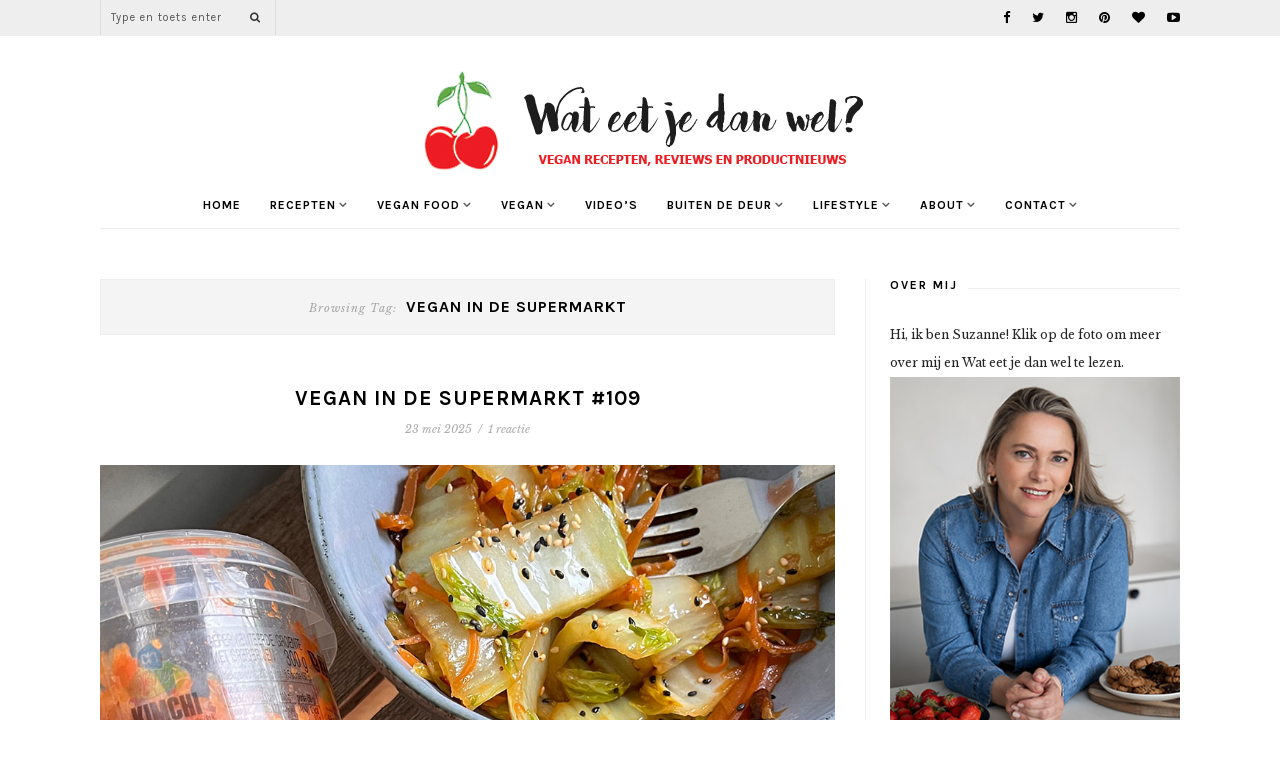

--- FILE ---
content_type: text/html; charset=UTF-8
request_url: https://wateetjedanwel.nl/tag/vegan-in-de-supermarkt/
body_size: 20828
content:
<!DOCTYPE html>
<html lang="nl-NL">
<head>

	<meta charset="UTF-8">
	<meta http-equiv="X-UA-Compatible" content="IE=edge">
	<meta name="viewport" content="width=device-width, initial-scale=1">

	<title>Wat eet je dan wel? - vegan in de supermarkt Archieven - Wat eet je dan wel?</title>
<link data-rocket-preload as="style" href="https://fonts.googleapis.com/css?family=Playfair%20Display%3A400%2C400italic%7CKarla%3A400%2C700%2C700italic%2C400italic%7CLibre%20Baskerville%3A400%2C400italic%2C700&#038;display=swap" rel="preload">
<link href="https://fonts.googleapis.com/css?family=Playfair%20Display%3A400%2C400italic%7CKarla%3A400%2C700%2C700italic%2C400italic%7CLibre%20Baskerville%3A400%2C400italic%2C700&#038;display=swap" media="print" onload="this.media=&#039;all&#039;" rel="stylesheet">
<noscript><link rel="stylesheet" href="https://fonts.googleapis.com/css?family=Playfair%20Display%3A400%2C400italic%7CKarla%3A400%2C700%2C700italic%2C400italic%7CLibre%20Baskerville%3A400%2C400italic%2C700&#038;display=swap"></noscript>

	<link rel="profile" href="https://gmpg.org/xfn/11" />
	
		<link rel="shortcut icon" href="https://wateetjedanwel.nl/wp-content/uploads/kers.jpg" />
		
	<link rel="alternate" type="application/rss+xml" title="Wat eet je dan wel? RSS Feed" href="https://wateetjedanwel.nl/feed/" />
	<link rel="alternate" type="application/atom+xml" title="Wat eet je dan wel? Atom Feed" href="https://wateetjedanwel.nl/feed/atom/" />
	<link rel="pingback" href="https://wateetjedanwel.nl/xmlrpc.php" />	

	<meta name='robots' content='index, follow, max-image-preview:large, max-snippet:-1, max-video-preview:-1' />

	<!-- This site is optimized with the Yoast SEO plugin v26.8 - https://yoast.com/product/yoast-seo-wordpress/ -->
	<link rel="canonical" href="https://wateetjedanwel.nl/tag/vegan-in-de-supermarkt/" />
	<link rel="next" href="https://wateetjedanwel.nl/tag/vegan-in-de-supermarkt/page/2/" />
	<meta property="og:locale" content="nl_NL" />
	<meta property="og:type" content="article" />
	<meta property="og:title" content="vegan in de supermarkt Archieven - Wat eet je dan wel?" />
	<meta property="og:url" content="https://wateetjedanwel.nl/tag/vegan-in-de-supermarkt/" />
	<meta property="og:site_name" content="Wat eet je dan wel?" />
	<meta name="twitter:card" content="summary_large_image" />
	<meta name="twitter:site" content="@wateetjedanwel" />
	<script type="application/ld+json" class="yoast-schema-graph">{"@context":"https://schema.org","@graph":[{"@type":"CollectionPage","@id":"https://wateetjedanwel.nl/tag/vegan-in-de-supermarkt/","url":"https://wateetjedanwel.nl/tag/vegan-in-de-supermarkt/","name":"vegan in de supermarkt Archieven - Wat eet je dan wel?","isPartOf":{"@id":"https://wateetjedanwel.nl/#website"},"primaryImageOfPage":{"@id":"https://wateetjedanwel.nl/tag/vegan-in-de-supermarkt/#primaryimage"},"image":{"@id":"https://wateetjedanwel.nl/tag/vegan-in-de-supermarkt/#primaryimage"},"thumbnailUrl":"https://wateetjedanwel.nl/wp-content/uploads/2025/05/nieuwe-producten-in-de-supermarkt-vegan.jpg","breadcrumb":{"@id":"https://wateetjedanwel.nl/tag/vegan-in-de-supermarkt/#breadcrumb"},"inLanguage":"nl-NL"},{"@type":"ImageObject","inLanguage":"nl-NL","@id":"https://wateetjedanwel.nl/tag/vegan-in-de-supermarkt/#primaryimage","url":"https://wateetjedanwel.nl/wp-content/uploads/2025/05/nieuwe-producten-in-de-supermarkt-vegan.jpg","contentUrl":"https://wateetjedanwel.nl/wp-content/uploads/2025/05/nieuwe-producten-in-de-supermarkt-vegan.jpg","width":1000,"height":1000},{"@type":"BreadcrumbList","@id":"https://wateetjedanwel.nl/tag/vegan-in-de-supermarkt/#breadcrumb","itemListElement":[{"@type":"ListItem","position":1,"name":"Home","item":"https://wateetjedanwel.nl/"},{"@type":"ListItem","position":2,"name":"vegan in de supermarkt"}]},{"@type":"WebSite","@id":"https://wateetjedanwel.nl/#website","url":"https://wateetjedanwel.nl/","name":"Wat eet je dan wel?","description":"Vegan food, recepten, beauty, lifestyle, DIY en meer!","publisher":{"@id":"https://wateetjedanwel.nl/#organization"},"potentialAction":[{"@type":"SearchAction","target":{"@type":"EntryPoint","urlTemplate":"https://wateetjedanwel.nl/?s={search_term_string}"},"query-input":{"@type":"PropertyValueSpecification","valueRequired":true,"valueName":"search_term_string"}}],"inLanguage":"nl-NL"},{"@type":"Organization","@id":"https://wateetjedanwel.nl/#organization","name":"Wat eet je dan wel","url":"https://wateetjedanwel.nl/","logo":{"@type":"ImageObject","inLanguage":"nl-NL","@id":"https://wateetjedanwel.nl/#/schema/logo/image/","url":"https://wateetjedanwel.nl/wp-content/uploads/13592777_1055660347860550_6523951663057081799_n-1.png","contentUrl":"https://wateetjedanwel.nl/wp-content/uploads/13592777_1055660347860550_6523951663057081799_n-1.png","width":800,"height":800,"caption":"Wat eet je dan wel"},"image":{"@id":"https://wateetjedanwel.nl/#/schema/logo/image/"},"sameAs":["https://www.facebook.com/wateetjedanwel","https://x.com/wateetjedanwel","http://www.instagram.com/wateetjedanwel","http://pinterest.com/wateetjedanwel/"]}]}</script>
	<!-- / Yoast SEO plugin. -->


<link rel='dns-prefetch' href='//maxcdn.bootstrapcdn.com' />
<link rel='dns-prefetch' href='//fonts.googleapis.com' />
<link href='https://fonts.gstatic.com' crossorigin rel='preconnect' />
<link rel="alternate" type="application/rss+xml" title="Wat eet je dan wel? &raquo; feed" href="https://wateetjedanwel.nl/feed/" />
<link rel="alternate" type="application/rss+xml" title="Wat eet je dan wel? &raquo; reacties feed" href="https://wateetjedanwel.nl/comments/feed/" />
<link rel="alternate" type="application/rss+xml" title="Wat eet je dan wel? &raquo; vegan in de supermarkt tag feed" href="https://wateetjedanwel.nl/tag/vegan-in-de-supermarkt/feed/" />
<style id='wp-img-auto-sizes-contain-inline-css' type='text/css'>
img:is([sizes=auto i],[sizes^="auto," i]){contain-intrinsic-size:3000px 1500px}
/*# sourceURL=wp-img-auto-sizes-contain-inline-css */
</style>
<link data-minify="1" rel='stylesheet' id='pt-cv-public-style-css' href='https://wateetjedanwel.nl/wp-content/cache/min/1/wp-content/plugins/content-views-query-and-display-post-page/public/assets/css/cv.css?ver=1768992278' type='text/css' media='all' />
<link rel='stylesheet' id='pt-cv-public-pro-style-css' href='https://wateetjedanwel.nl/wp-content/plugins/pt-content-views-pro/public/assets/css/cvpro.min.css?ver=7.2.2' type='text/css' media='all' />
<style id='wp-emoji-styles-inline-css' type='text/css'>

	img.wp-smiley, img.emoji {
		display: inline !important;
		border: none !important;
		box-shadow: none !important;
		height: 1em !important;
		width: 1em !important;
		margin: 0 0.07em !important;
		vertical-align: -0.1em !important;
		background: none !important;
		padding: 0 !important;
	}
/*# sourceURL=wp-emoji-styles-inline-css */
</style>
<style id='wp-block-library-inline-css' type='text/css'>
:root{--wp-block-synced-color:#7a00df;--wp-block-synced-color--rgb:122,0,223;--wp-bound-block-color:var(--wp-block-synced-color);--wp-editor-canvas-background:#ddd;--wp-admin-theme-color:#007cba;--wp-admin-theme-color--rgb:0,124,186;--wp-admin-theme-color-darker-10:#006ba1;--wp-admin-theme-color-darker-10--rgb:0,107,160.5;--wp-admin-theme-color-darker-20:#005a87;--wp-admin-theme-color-darker-20--rgb:0,90,135;--wp-admin-border-width-focus:2px}@media (min-resolution:192dpi){:root{--wp-admin-border-width-focus:1.5px}}.wp-element-button{cursor:pointer}:root .has-very-light-gray-background-color{background-color:#eee}:root .has-very-dark-gray-background-color{background-color:#313131}:root .has-very-light-gray-color{color:#eee}:root .has-very-dark-gray-color{color:#313131}:root .has-vivid-green-cyan-to-vivid-cyan-blue-gradient-background{background:linear-gradient(135deg,#00d084,#0693e3)}:root .has-purple-crush-gradient-background{background:linear-gradient(135deg,#34e2e4,#4721fb 50%,#ab1dfe)}:root .has-hazy-dawn-gradient-background{background:linear-gradient(135deg,#faaca8,#dad0ec)}:root .has-subdued-olive-gradient-background{background:linear-gradient(135deg,#fafae1,#67a671)}:root .has-atomic-cream-gradient-background{background:linear-gradient(135deg,#fdd79a,#004a59)}:root .has-nightshade-gradient-background{background:linear-gradient(135deg,#330968,#31cdcf)}:root .has-midnight-gradient-background{background:linear-gradient(135deg,#020381,#2874fc)}:root{--wp--preset--font-size--normal:16px;--wp--preset--font-size--huge:42px}.has-regular-font-size{font-size:1em}.has-larger-font-size{font-size:2.625em}.has-normal-font-size{font-size:var(--wp--preset--font-size--normal)}.has-huge-font-size{font-size:var(--wp--preset--font-size--huge)}.has-text-align-center{text-align:center}.has-text-align-left{text-align:left}.has-text-align-right{text-align:right}.has-fit-text{white-space:nowrap!important}#end-resizable-editor-section{display:none}.aligncenter{clear:both}.items-justified-left{justify-content:flex-start}.items-justified-center{justify-content:center}.items-justified-right{justify-content:flex-end}.items-justified-space-between{justify-content:space-between}.screen-reader-text{border:0;clip-path:inset(50%);height:1px;margin:-1px;overflow:hidden;padding:0;position:absolute;width:1px;word-wrap:normal!important}.screen-reader-text:focus{background-color:#ddd;clip-path:none;color:#444;display:block;font-size:1em;height:auto;left:5px;line-height:normal;padding:15px 23px 14px;text-decoration:none;top:5px;width:auto;z-index:100000}html :where(.has-border-color){border-style:solid}html :where([style*=border-top-color]){border-top-style:solid}html :where([style*=border-right-color]){border-right-style:solid}html :where([style*=border-bottom-color]){border-bottom-style:solid}html :where([style*=border-left-color]){border-left-style:solid}html :where([style*=border-width]){border-style:solid}html :where([style*=border-top-width]){border-top-style:solid}html :where([style*=border-right-width]){border-right-style:solid}html :where([style*=border-bottom-width]){border-bottom-style:solid}html :where([style*=border-left-width]){border-left-style:solid}html :where(img[class*=wp-image-]){height:auto;max-width:100%}:where(figure){margin:0 0 1em}html :where(.is-position-sticky){--wp-admin--admin-bar--position-offset:var(--wp-admin--admin-bar--height,0px)}@media screen and (max-width:600px){html :where(.is-position-sticky){--wp-admin--admin-bar--position-offset:0px}}

/*# sourceURL=wp-block-library-inline-css */
</style><style id='global-styles-inline-css' type='text/css'>
:root{--wp--preset--aspect-ratio--square: 1;--wp--preset--aspect-ratio--4-3: 4/3;--wp--preset--aspect-ratio--3-4: 3/4;--wp--preset--aspect-ratio--3-2: 3/2;--wp--preset--aspect-ratio--2-3: 2/3;--wp--preset--aspect-ratio--16-9: 16/9;--wp--preset--aspect-ratio--9-16: 9/16;--wp--preset--color--black: #000000;--wp--preset--color--cyan-bluish-gray: #abb8c3;--wp--preset--color--white: #ffffff;--wp--preset--color--pale-pink: #f78da7;--wp--preset--color--vivid-red: #cf2e2e;--wp--preset--color--luminous-vivid-orange: #ff6900;--wp--preset--color--luminous-vivid-amber: #fcb900;--wp--preset--color--light-green-cyan: #7bdcb5;--wp--preset--color--vivid-green-cyan: #00d084;--wp--preset--color--pale-cyan-blue: #8ed1fc;--wp--preset--color--vivid-cyan-blue: #0693e3;--wp--preset--color--vivid-purple: #9b51e0;--wp--preset--gradient--vivid-cyan-blue-to-vivid-purple: linear-gradient(135deg,rgb(6,147,227) 0%,rgb(155,81,224) 100%);--wp--preset--gradient--light-green-cyan-to-vivid-green-cyan: linear-gradient(135deg,rgb(122,220,180) 0%,rgb(0,208,130) 100%);--wp--preset--gradient--luminous-vivid-amber-to-luminous-vivid-orange: linear-gradient(135deg,rgb(252,185,0) 0%,rgb(255,105,0) 100%);--wp--preset--gradient--luminous-vivid-orange-to-vivid-red: linear-gradient(135deg,rgb(255,105,0) 0%,rgb(207,46,46) 100%);--wp--preset--gradient--very-light-gray-to-cyan-bluish-gray: linear-gradient(135deg,rgb(238,238,238) 0%,rgb(169,184,195) 100%);--wp--preset--gradient--cool-to-warm-spectrum: linear-gradient(135deg,rgb(74,234,220) 0%,rgb(151,120,209) 20%,rgb(207,42,186) 40%,rgb(238,44,130) 60%,rgb(251,105,98) 80%,rgb(254,248,76) 100%);--wp--preset--gradient--blush-light-purple: linear-gradient(135deg,rgb(255,206,236) 0%,rgb(152,150,240) 100%);--wp--preset--gradient--blush-bordeaux: linear-gradient(135deg,rgb(254,205,165) 0%,rgb(254,45,45) 50%,rgb(107,0,62) 100%);--wp--preset--gradient--luminous-dusk: linear-gradient(135deg,rgb(255,203,112) 0%,rgb(199,81,192) 50%,rgb(65,88,208) 100%);--wp--preset--gradient--pale-ocean: linear-gradient(135deg,rgb(255,245,203) 0%,rgb(182,227,212) 50%,rgb(51,167,181) 100%);--wp--preset--gradient--electric-grass: linear-gradient(135deg,rgb(202,248,128) 0%,rgb(113,206,126) 100%);--wp--preset--gradient--midnight: linear-gradient(135deg,rgb(2,3,129) 0%,rgb(40,116,252) 100%);--wp--preset--font-size--small: 13px;--wp--preset--font-size--medium: 20px;--wp--preset--font-size--large: 36px;--wp--preset--font-size--x-large: 42px;--wp--preset--spacing--20: 0.44rem;--wp--preset--spacing--30: 0.67rem;--wp--preset--spacing--40: 1rem;--wp--preset--spacing--50: 1.5rem;--wp--preset--spacing--60: 2.25rem;--wp--preset--spacing--70: 3.38rem;--wp--preset--spacing--80: 5.06rem;--wp--preset--shadow--natural: 6px 6px 9px rgba(0, 0, 0, 0.2);--wp--preset--shadow--deep: 12px 12px 50px rgba(0, 0, 0, 0.4);--wp--preset--shadow--sharp: 6px 6px 0px rgba(0, 0, 0, 0.2);--wp--preset--shadow--outlined: 6px 6px 0px -3px rgb(255, 255, 255), 6px 6px rgb(0, 0, 0);--wp--preset--shadow--crisp: 6px 6px 0px rgb(0, 0, 0);}:where(.is-layout-flex){gap: 0.5em;}:where(.is-layout-grid){gap: 0.5em;}body .is-layout-flex{display: flex;}.is-layout-flex{flex-wrap: wrap;align-items: center;}.is-layout-flex > :is(*, div){margin: 0;}body .is-layout-grid{display: grid;}.is-layout-grid > :is(*, div){margin: 0;}:where(.wp-block-columns.is-layout-flex){gap: 2em;}:where(.wp-block-columns.is-layout-grid){gap: 2em;}:where(.wp-block-post-template.is-layout-flex){gap: 1.25em;}:where(.wp-block-post-template.is-layout-grid){gap: 1.25em;}.has-black-color{color: var(--wp--preset--color--black) !important;}.has-cyan-bluish-gray-color{color: var(--wp--preset--color--cyan-bluish-gray) !important;}.has-white-color{color: var(--wp--preset--color--white) !important;}.has-pale-pink-color{color: var(--wp--preset--color--pale-pink) !important;}.has-vivid-red-color{color: var(--wp--preset--color--vivid-red) !important;}.has-luminous-vivid-orange-color{color: var(--wp--preset--color--luminous-vivid-orange) !important;}.has-luminous-vivid-amber-color{color: var(--wp--preset--color--luminous-vivid-amber) !important;}.has-light-green-cyan-color{color: var(--wp--preset--color--light-green-cyan) !important;}.has-vivid-green-cyan-color{color: var(--wp--preset--color--vivid-green-cyan) !important;}.has-pale-cyan-blue-color{color: var(--wp--preset--color--pale-cyan-blue) !important;}.has-vivid-cyan-blue-color{color: var(--wp--preset--color--vivid-cyan-blue) !important;}.has-vivid-purple-color{color: var(--wp--preset--color--vivid-purple) !important;}.has-black-background-color{background-color: var(--wp--preset--color--black) !important;}.has-cyan-bluish-gray-background-color{background-color: var(--wp--preset--color--cyan-bluish-gray) !important;}.has-white-background-color{background-color: var(--wp--preset--color--white) !important;}.has-pale-pink-background-color{background-color: var(--wp--preset--color--pale-pink) !important;}.has-vivid-red-background-color{background-color: var(--wp--preset--color--vivid-red) !important;}.has-luminous-vivid-orange-background-color{background-color: var(--wp--preset--color--luminous-vivid-orange) !important;}.has-luminous-vivid-amber-background-color{background-color: var(--wp--preset--color--luminous-vivid-amber) !important;}.has-light-green-cyan-background-color{background-color: var(--wp--preset--color--light-green-cyan) !important;}.has-vivid-green-cyan-background-color{background-color: var(--wp--preset--color--vivid-green-cyan) !important;}.has-pale-cyan-blue-background-color{background-color: var(--wp--preset--color--pale-cyan-blue) !important;}.has-vivid-cyan-blue-background-color{background-color: var(--wp--preset--color--vivid-cyan-blue) !important;}.has-vivid-purple-background-color{background-color: var(--wp--preset--color--vivid-purple) !important;}.has-black-border-color{border-color: var(--wp--preset--color--black) !important;}.has-cyan-bluish-gray-border-color{border-color: var(--wp--preset--color--cyan-bluish-gray) !important;}.has-white-border-color{border-color: var(--wp--preset--color--white) !important;}.has-pale-pink-border-color{border-color: var(--wp--preset--color--pale-pink) !important;}.has-vivid-red-border-color{border-color: var(--wp--preset--color--vivid-red) !important;}.has-luminous-vivid-orange-border-color{border-color: var(--wp--preset--color--luminous-vivid-orange) !important;}.has-luminous-vivid-amber-border-color{border-color: var(--wp--preset--color--luminous-vivid-amber) !important;}.has-light-green-cyan-border-color{border-color: var(--wp--preset--color--light-green-cyan) !important;}.has-vivid-green-cyan-border-color{border-color: var(--wp--preset--color--vivid-green-cyan) !important;}.has-pale-cyan-blue-border-color{border-color: var(--wp--preset--color--pale-cyan-blue) !important;}.has-vivid-cyan-blue-border-color{border-color: var(--wp--preset--color--vivid-cyan-blue) !important;}.has-vivid-purple-border-color{border-color: var(--wp--preset--color--vivid-purple) !important;}.has-vivid-cyan-blue-to-vivid-purple-gradient-background{background: var(--wp--preset--gradient--vivid-cyan-blue-to-vivid-purple) !important;}.has-light-green-cyan-to-vivid-green-cyan-gradient-background{background: var(--wp--preset--gradient--light-green-cyan-to-vivid-green-cyan) !important;}.has-luminous-vivid-amber-to-luminous-vivid-orange-gradient-background{background: var(--wp--preset--gradient--luminous-vivid-amber-to-luminous-vivid-orange) !important;}.has-luminous-vivid-orange-to-vivid-red-gradient-background{background: var(--wp--preset--gradient--luminous-vivid-orange-to-vivid-red) !important;}.has-very-light-gray-to-cyan-bluish-gray-gradient-background{background: var(--wp--preset--gradient--very-light-gray-to-cyan-bluish-gray) !important;}.has-cool-to-warm-spectrum-gradient-background{background: var(--wp--preset--gradient--cool-to-warm-spectrum) !important;}.has-blush-light-purple-gradient-background{background: var(--wp--preset--gradient--blush-light-purple) !important;}.has-blush-bordeaux-gradient-background{background: var(--wp--preset--gradient--blush-bordeaux) !important;}.has-luminous-dusk-gradient-background{background: var(--wp--preset--gradient--luminous-dusk) !important;}.has-pale-ocean-gradient-background{background: var(--wp--preset--gradient--pale-ocean) !important;}.has-electric-grass-gradient-background{background: var(--wp--preset--gradient--electric-grass) !important;}.has-midnight-gradient-background{background: var(--wp--preset--gradient--midnight) !important;}.has-small-font-size{font-size: var(--wp--preset--font-size--small) !important;}.has-medium-font-size{font-size: var(--wp--preset--font-size--medium) !important;}.has-large-font-size{font-size: var(--wp--preset--font-size--large) !important;}.has-x-large-font-size{font-size: var(--wp--preset--font-size--x-large) !important;}
/*# sourceURL=global-styles-inline-css */
</style>

<style id='classic-theme-styles-inline-css' type='text/css'>
/*! This file is auto-generated */
.wp-block-button__link{color:#fff;background-color:#32373c;border-radius:9999px;box-shadow:none;text-decoration:none;padding:calc(.667em + 2px) calc(1.333em + 2px);font-size:1.125em}.wp-block-file__button{background:#32373c;color:#fff;text-decoration:none}
/*# sourceURL=/wp-includes/css/classic-themes.min.css */
</style>
<link data-minify="1" rel='stylesheet' id='dashicons-css' href='https://wateetjedanwel.nl/wp-content/cache/min/1/wp-includes/css/dashicons.min.css?ver=1768992278' type='text/css' media='all' />
<link data-minify="1" rel='stylesheet' id='catch-instagram-feed-gallery-widget-css' href='https://wateetjedanwel.nl/wp-content/cache/min/1/wp-content/plugins/catch-instagram-feed-gallery-widget/public/css/catch-instagram-feed-gallery-widget-public.css?ver=1768992278' type='text/css' media='all' />
<link data-minify="1" rel='stylesheet' id='mc4wp-form-themes-css' href='https://wateetjedanwel.nl/wp-content/cache/min/1/wp-content/plugins/mailchimp-for-wp/assets/css/form-themes.css?ver=1768992278' type='text/css' media='all' />
<link data-minify="1" rel='stylesheet' id='md_style-css' href='https://wateetjedanwel.nl/wp-content/cache/min/1/wp-content/themes/primrose/style.css?ver=1768992278' type='text/css' media='all' />
<link data-minify="1" rel='stylesheet' id='bxslider-css-css' href='https://wateetjedanwel.nl/wp-content/cache/min/1/wp-content/themes/primrose/css/jquery.bxslider.css?ver=1768992278' type='text/css' media='all' />
<link data-minify="1" rel='stylesheet' id='slicknav-css-css' href='https://wateetjedanwel.nl/wp-content/cache/min/1/wp-content/themes/primrose/css/slicknav.css?ver=1768992278' type='text/css' media='all' />
<link data-minify="1" rel='stylesheet' id='font-awesome-css' href='https://wateetjedanwel.nl/wp-content/cache/min/1/font-awesome/4.4.0/css/font-awesome.min.css?ver=1768992278' type='text/css' media='all' />
<link data-minify="1" rel='stylesheet' id='responsive-css' href='https://wateetjedanwel.nl/wp-content/cache/min/1/wp-content/themes/primrose/css/responsive.css?ver=1768992278' type='text/css' media='all' />
<link data-minify="1" rel='stylesheet' id='owl-carousel-css' href='https://wateetjedanwel.nl/wp-content/cache/min/1/wp-content/themes/primrose/css/owl.carousel.css?ver=1768992278' type='text/css' media='all' />



<script type="text/javascript" src="https://wateetjedanwel.nl/wp-includes/js/jquery/jquery.min.js?ver=3.7.1" id="jquery-core-js"></script>
<script type="text/javascript" src="https://wateetjedanwel.nl/wp-includes/js/jquery/jquery-migrate.min.js?ver=3.4.1" id="jquery-migrate-js" data-rocket-defer defer></script>
<script data-minify="1" type="text/javascript" src="https://wateetjedanwel.nl/wp-content/cache/min/1/wp-content/plugins/catch-instagram-feed-gallery-widget/public/js/catch-instagram-feed-gallery-widget-public.js?ver=1768992277" id="catch-instagram-feed-gallery-widget-js" data-rocket-defer defer></script>
<link rel="https://api.w.org/" href="https://wateetjedanwel.nl/wp-json/" /><link rel="alternate" title="JSON" type="application/json" href="https://wateetjedanwel.nl/wp-json/wp/v2/tags/2181" /><link rel="EditURI" type="application/rsd+xml" title="RSD" href="https://wateetjedanwel.nl/xmlrpc.php?rsd" />
<meta name="generator" content="WordPress 6.9" />
    <!-- Google tag (gtag.js) in wateetjedanwel plugin-->
<script async src="https://www.googletagmanager.com/gtag/js?id=G-6NDH68LWC0"></script>
<script>
  window.dataLayer = window.dataLayer || [];
  function gtag(){dataLayer.push(arguments);}
  gtag('js', new Date());

  gtag('config', 'G-6NDH68LWC0');
</script>
    <style type="text/css">      
        
        #logo {
            padding-top:px;
            padding-bottom:px;
        }        
        
       
				.post-share a:nth-child(5) {
    display: none;
}
div.tasty-recipes-instructions-header{
margin: 2em 0 0 0;
}		               
		
        /********************************* Top bar and main menu */        
        #top-bar, .show-search #searchform input#s, .slicknav_menu 
        {
            background-color: ;
        }

        #top-search, .show-search #searchform input#s
        {
            border-color: #dddddd;
        }        

        /********************************* Remove border about me widget */
         

        /********************************* Hide slider create border bottom for menu */
         

        /********************************* Footer */
        #footer_meta {
            background-color: ;
        }
        #footer_meta h2 {
            color: ;
        }
        .footer_social a {
            color: ;
        }
        
        /**********************************Color accent */
        a, .cat-blog, .cat-blog a, .post-entry blockquote p:before, .meta-comments a:hover {
            color: #e91d25;
        }
        .more-button {
            background-color: #e91d25;
        }

        /**********************************Hide Categories Slider */
                    .carousel_meta, .flash {
                display: none;
            }
         

    </style>
    <!--ad-inserter settings-->
<script async data-noptimize="1" data-cfasync="false" src=https://cdn.aa.onstuimig.nl/mega/mega.js type="text/javascript"></script><noscript><style id="rocket-lazyload-nojs-css">.rll-youtube-player, [data-lazy-src]{display:none !important;}</style></noscript><script async src="//pagead2.googlesyndication.com/pagead/js/adsbygoogle.js"></script>
<script>
  (adsbygoogle = window.adsbygoogle || []).push({
    google_ad_client: "ca-pub-9598703308258824",
    enable_page_level_ads: true
  });
</script>
<script id="mcjs">!function(c,h,i,m,p){m=c.createElement(h),p=c.getElementsByTagName(h)[0],m.async=1,m.src=i,p.parentNode.insertBefore(m,p)}(document,"script","https://chimpstatic.com/mcjs-connected/js/users/59b870f87ea7d373cf3967e10/7d4bc0589ac3ef17981170eeb.js");</script>
	<script defer data-domain="wateetjedanwel.nl" src="https://p.wphelpdesk.tools/js/script.js"></script>
<meta name="generator" content="WP Rocket 3.20.1.2" data-wpr-features="wpr_defer_js wpr_minify_js wpr_lazyload_images wpr_minify_css wpr_preload_links wpr_desktop" /></head>

<body class="archive tag tag-vegan-in-de-supermarkt tag-2181 wp-theme-primrose"> 

    <div data-rocket-location-hash="fa2df86891b0a87573f305dfc8275fa5" id="top-bar">
		
		<div data-rocket-location-hash="6005da2017e5fd3302f88d75d9af55c2" class="container"> 

			<div data-rocket-location-hash="0458faadd317b0eebe210366c3d7b008" class="menu-mobile"></div>

			<div data-rocket-location-hash="28ef4556293abeb726ee619f50e343be" class="meta_top">

				<!-- Search -->
									
								<!-- end Search -->		

								<div id="top-social">
					<span class="text_follow"></span>
					<span class="top_social_wrap">
					<a href="https://facebook.com/wateetjedanwel" target="_blank"><i class="fa fa-facebook"></i></a>					<a href="https://twitter.com/wateetjedanwel" target="_blank"><i class="fa fa-twitter"></i></a>					<a href="https://instagram.com/wateetjedanwel" target="_blank"><i class="fa fa-instagram"></i></a>					<a href="https://pinterest.com/wateetjedanwel" target="_blank"><i class="fa fa-pinterest"></i></a>					<a href="http://bloglovin.com/blogs/wat-eet-je-dan-wel-10440073" target="_blank"><i class="fa fa-heart"></i></a>															<a href="https://youtube.com/channel/UCZ5WHjTfOhN24lMCDPtNVyw" target="_blank"><i class="fa fa-youtube-play"></i></a>										</span>

				</div>
				
			</div> <!--end meta_top -->			

			<span class="top_search_wrap">

				<div class="show-search">
					<form role="search" method="get" id="searchform" action="https://wateetjedanwel.nl/">
    <div>
		<input type="text" placeholder="Type en toets enter" name="s" id="s" />
	 </div>
</form>				</div>
					
				<div id="top-search">
						<a href="#"><i class="fa fa-search"></i></a>
				</div>

			</span>
				
		</div>
	
	</div>    
	
	<header data-rocket-location-hash="6a591508853cbf81960670de5bffdeb6" id="header">
	
		<div data-rocket-location-hash="c2b2a1461d8b94e639cd80a05325878c" class="container">		
            
			<div id="logo" >
				
									
						<h1><a href="https://wateetjedanwel.nl"><img src="data:image/svg+xml,%3Csvg%20xmlns='http://www.w3.org/2000/svg'%20viewBox='0%200%200%200'%3E%3C/svg%3E" alt="Wat eet je dan wel?" data-lazy-src="https://wateetjedanwel.nl/wp-content/uploads/wateetjedanwel-vegan-veganistisch-plantaardig.png" /><noscript><img src="https://wateetjedanwel.nl/wp-content/uploads/wateetjedanwel-vegan-veganistisch-plantaardig.png" alt="Wat eet je dan wel?" /></noscript></a></h1>
					
								
			</div> <!-- end logo -->	

			<div data-rocket-location-hash="1865def316218aed333a646ce1b05a26" class="menu_wrap">
				<ul id="menu-menu-1" class="menu"><li id="menu-item-120" class="menu-item menu-item-type-custom menu-item-object-custom menu-item-home menu-item-120"><a href="https://wateetjedanwel.nl">Home</a></li>
<li id="menu-item-5068" class="menu-item menu-item-type-post_type menu-item-object-page menu-item-has-children menu-item-5068"><a href="https://wateetjedanwel.nl/recepten-2/">Recepten</a>
<ul class="sub-menu">
	<li id="menu-item-8201" class="menu-item menu-item-type-post_type menu-item-object-page menu-item-8201"><a href="https://wateetjedanwel.nl/ontbijt/">Ontbijt</a></li>
	<li id="menu-item-11823" class="menu-item menu-item-type-post_type menu-item-object-page menu-item-11823"><a href="https://wateetjedanwel.nl/lunch/">Lunch</a></li>
	<li id="menu-item-8204" class="menu-item menu-item-type-post_type menu-item-object-page menu-item-8204"><a href="https://wateetjedanwel.nl/diner/">Diner</a></li>
	<li id="menu-item-8208" class="menu-item menu-item-type-post_type menu-item-object-page menu-item-8208"><a href="https://wateetjedanwel.nl/toetjes-en-ijs/">Toetjes en ijs</a></li>
	<li id="menu-item-8211" class="menu-item menu-item-type-post_type menu-item-object-page menu-item-8211"><a href="https://wateetjedanwel.nl/bijgerechten/">Bijgerechten</a></li>
	<li id="menu-item-8203" class="menu-item menu-item-type-post_type menu-item-object-page menu-item-8203"><a href="https://wateetjedanwel.nl/soep/">Soep</a></li>
	<li id="menu-item-11824" class="menu-item menu-item-type-post_type menu-item-object-page menu-item-11824"><a href="https://wateetjedanwel.nl/salades/">Salades</a></li>
	<li id="menu-item-8214" class="menu-item menu-item-type-post_type menu-item-object-page menu-item-8214"><a href="https://wateetjedanwel.nl/dressings-sauzen-en-spreads/">Sauzen en spreads</a></li>
	<li id="menu-item-8205" class="menu-item menu-item-type-post_type menu-item-object-page menu-item-8205"><a href="https://wateetjedanwel.nl/koekjes-taart-en-cake/">Koekjes &#038; taart</a></li>
	<li id="menu-item-8207" class="menu-item menu-item-type-post_type menu-item-object-page menu-item-8207"><a href="https://wateetjedanwel.nl/snoep-en-chocolade/">Snoep en chocolade</a></li>
	<li id="menu-item-8206" class="menu-item menu-item-type-post_type menu-item-object-page menu-item-8206"><a href="https://wateetjedanwel.nl/snacks/">Snacks</a></li>
	<li id="menu-item-8213" class="menu-item menu-item-type-post_type menu-item-object-page menu-item-8213"><a href="https://wateetjedanwel.nl/dranken/">Dranken</a></li>
	<li id="menu-item-27172" class="menu-item menu-item-type-post_type menu-item-object-page menu-item-27172"><a href="https://wateetjedanwel.nl/vegan-fast-food-friday/">Fast Food</a></li>
	<li id="menu-item-16875" class="menu-item menu-item-type-post_type menu-item-object-page menu-item-16875"><a href="https://wateetjedanwel.nl/recepten-met-4-ingredienten/">Recepten met 4 ingrediënten</a></li>
	<li id="menu-item-16874" class="menu-item menu-item-type-post_type menu-item-object-page menu-item-16874"><a href="https://wateetjedanwel.nl/lekkere-beleg-ideetjes/">Lekkere beleg ideetjes</a></li>
	<li id="menu-item-24322" class="menu-item menu-item-type-post_type menu-item-object-page menu-item-24322"><a href="https://wateetjedanwel.nl/budget-recepten/">Budget recepten</a></li>
	<li id="menu-item-26824" class="menu-item menu-item-type-post_type menu-item-object-page menu-item-26824"><a href="https://wateetjedanwel.nl/vegan-feestdagen-recepten/">Vegan feestdagen recepten</a></li>
</ul>
</li>
<li id="menu-item-36892" class="menu-item menu-item-type-post_type menu-item-object-page menu-item-has-children menu-item-36892"><a href="https://wateetjedanwel.nl/vegan-food/">Vegan food</a>
<ul class="sub-menu">
	<li id="menu-item-30518" class="menu-item menu-item-type-post_type menu-item-object-page menu-item-30518"><a href="https://wateetjedanwel.nl/vegan-taste-test/">Vegan Taste Test</a></li>
	<li id="menu-item-36897" class="menu-item menu-item-type-post_type menu-item-object-page menu-item-36897"><a href="https://wateetjedanwel.nl/vegan-maaltijdboxen/">Vegan maaltijdboxen</a></li>
	<li id="menu-item-18824" class="menu-item menu-item-type-post_type menu-item-object-page menu-item-18824"><a href="https://wateetjedanwel.nl/vegan-in-de-supermarkt/">Vegan in de supermarkt</a></li>
	<li id="menu-item-18828" class="menu-item menu-item-type-post_type menu-item-object-page menu-item-18828"><a href="https://wateetjedanwel.nl/vegan-in-de-aziatische-supermarkt/">Vegan in de Aziatische supermarkt</a></li>
	<li id="menu-item-21864" class="menu-item menu-item-type-post_type menu-item-object-page menu-item-21864"><a href="https://wateetjedanwel.nl/vegan-in-de-turkse-supermarkt/">Vegan in de Turkse supermarkt</a></li>
	<li id="menu-item-19615" class="menu-item menu-item-type-post_type menu-item-object-page menu-item-19615"><a href="https://wateetjedanwel.nl/vegan-shoplogs/">Vegan shoplogs</a></li>
</ul>
</li>
<li id="menu-item-17448" class="menu-item menu-item-type-post_type menu-item-object-page menu-item-has-children menu-item-17448"><a href="https://wateetjedanwel.nl/van-vega-naar-vegan/">Vegan</a>
<ul class="sub-menu">
	<li id="menu-item-38021" class="menu-item menu-item-type-post_type menu-item-object-page menu-item-38021"><a href="https://wateetjedanwel.nl/onverwacht-vegan/">Onverwacht vegan</a></li>
	<li id="menu-item-27171" class="menu-item menu-item-type-post_type menu-item-object-page menu-item-27171"><a href="https://wateetjedanwel.nl/vegan-fast-food-friday/">Vegan Fast Food Friday</a></li>
	<li id="menu-item-21660" class="menu-item menu-item-type-post_type menu-item-object-page menu-item-21660"><a href="https://wateetjedanwel.nl/ingredienten-onder-de-loep/">Ingrediënten onder de loep</a></li>
	<li id="menu-item-31418" class="menu-item menu-item-type-post_type menu-item-object-page menu-item-31418"><a href="https://wateetjedanwel.nl/tiktok-ontdekkingen/">TikTok ontdekkingen</a></li>
	<li id="menu-item-30124" class="menu-item menu-item-type-post_type menu-item-object-page menu-item-30124"><a href="https://wateetjedanwel.nl/retro-vegan/">Retro vegan</a></li>
	<li id="menu-item-19073" class="menu-item menu-item-type-post_type menu-item-object-page menu-item-19073"><a href="https://wateetjedanwel.nl/eetdagboeken/">Wat eet je dan wel? (Voorheen eetdagboeken)</a></li>
	<li id="menu-item-26483" class="menu-item menu-item-type-post_type menu-item-object-page menu-item-26483"><a href="https://wateetjedanwel.nl/vegan-nieuwtjes/">Vegan nieuwtjes</a></li>
	<li id="menu-item-22288" class="menu-item menu-item-type-post_type menu-item-object-page menu-item-22288"><a href="https://wateetjedanwel.nl/vegan-faq/">Vegan FAQ</a></li>
</ul>
</li>
<li id="menu-item-29800" class="menu-item menu-item-type-custom menu-item-object-custom menu-item-29800"><a target="_blank" href="https://www.youtube.com/channel/UCZ5WHjTfOhN24lMCDPtNVyw">Video&#8217;s</a></li>
<li id="menu-item-15322" class="menu-item menu-item-type-post_type menu-item-object-page menu-item-has-children menu-item-15322"><a href="https://wateetjedanwel.nl/hotspots/">Buiten de deur</a>
<ul class="sub-menu">
	<li id="menu-item-37712" class="menu-item menu-item-type-post_type menu-item-object-page menu-item-37712"><a href="https://wateetjedanwel.nl/hotspots/">Vegan buiten de deur</a></li>
	<li id="menu-item-36000" class="menu-item menu-item-type-post_type menu-item-object-post menu-item-36000"><a href="https://wateetjedanwel.nl/vegan-opties-in-disneyland-paris-januari-2022/">Vegan opties in Disneyland Paris januari 2022</a></li>
	<li id="menu-item-26780" class="menu-item menu-item-type-post_type menu-item-object-post menu-item-26780"><a href="https://wateetjedanwel.nl/vegan-opties-in-de-efteling/">Vegan opties in de Efteling &#8211; update maart 2025</a></li>
	<li id="menu-item-26781" class="menu-item menu-item-type-post_type menu-item-object-post menu-item-26781"><a href="https://wateetjedanwel.nl/veganistische-opties-op-schiphol/">Vegan opties op Schiphol</a></li>
	<li id="menu-item-26782" class="menu-item menu-item-type-post_type menu-item-object-post menu-item-26782"><a href="https://wateetjedanwel.nl/vegan-bij-ikea/">Vegan opties bij IKEA (update januari 2026)</a></li>
	<li id="menu-item-15323" class="menu-item menu-item-type-post_type menu-item-object-page menu-item-15323"><a href="https://wateetjedanwel.nl/hotspots-rotterdam/">Rotterdam</a></li>
	<li id="menu-item-34420" class="menu-item menu-item-type-post_type menu-item-object-post menu-item-34420"><a href="https://wateetjedanwel.nl/winkelen-in-belgie-vegan-mijn-favoriete-winkels-en-supermarkten/">Winkelen in België – mijn favoriete winkels en supermarkten</a></li>
	<li id="menu-item-36599" class="menu-item menu-item-type-post_type menu-item-object-post menu-item-36599"><a href="https://wateetjedanwel.nl/winkelen-in-duitsland-mijn-favoriete-winkels-en-supermarkten/">Winkelen in Duitsland – mijn favoriete winkels en supermarkten</a></li>
</ul>
</li>
<li id="menu-item-11446" class="menu-item menu-item-type-post_type menu-item-object-page menu-item-has-children menu-item-11446"><a href="https://wateetjedanwel.nl/lifestyle/">Lifestyle</a>
<ul class="sub-menu">
	<li id="menu-item-34515" class="menu-item menu-item-type-post_type menu-item-object-page menu-item-34515"><a href="https://wateetjedanwel.nl/kringloop-en-tweedehands/">Kringloop, tweedehands en vintage</a></li>
	<li id="menu-item-11450" class="menu-item menu-item-type-post_type menu-item-object-page menu-item-11450"><a href="https://wateetjedanwel.nl/beauty/">Beauty</a></li>
	<li id="menu-item-16509" class="menu-item menu-item-type-post_type menu-item-object-page menu-item-16509"><a href="https://wateetjedanwel.nl/boeken-en-tijdschriften/">Boeken en tijdschriften</a></li>
	<li id="menu-item-34800" class="menu-item menu-item-type-post_type menu-item-object-page menu-item-34800"><a href="https://wateetjedanwel.nl/persoonlijk/">Persoonlijke artikelen</a></li>
	<li id="menu-item-11434" class="menu-item menu-item-type-post_type menu-item-object-page menu-item-11434"><a href="https://wateetjedanwel.nl/diy-en-creatief/">DIY en creatief</a></li>
</ul>
</li>
<li id="menu-item-11078" class="menu-item menu-item-type-post_type menu-item-object-page menu-item-has-children menu-item-11078"><a href="https://wateetjedanwel.nl/about/">About</a>
<ul class="sub-menu">
	<li id="menu-item-33689" class="menu-item menu-item-type-post_type menu-item-object-page menu-item-33689"><a href="https://wateetjedanwel.nl/about/">Over mij</a></li>
	<li id="menu-item-16958" class="menu-item menu-item-type-post_type menu-item-object-page menu-item-16958"><a href="https://wateetjedanwel.nl/in-de-media/">In de media</a></li>
	<li id="menu-item-16690" class="menu-item menu-item-type-post_type menu-item-object-page menu-item-16690"><a href="https://wateetjedanwel.nl/faq/">F.A.Q.</a></li>
	<li id="menu-item-16709" class="menu-item menu-item-type-post_type menu-item-object-page menu-item-16709"><a href="https://wateetjedanwel.nl/disclaimer/">Disclaimer</a></li>
	<li id="menu-item-11191" class="menu-item menu-item-type-post_type menu-item-object-page menu-item-11191"><a href="https://wateetjedanwel.nl/sitemap/">Sitemap</a></li>
</ul>
</li>
<li id="menu-item-3975" class="menu-item menu-item-type-post_type menu-item-object-page menu-item-has-children menu-item-3975"><a href="https://wateetjedanwel.nl/contact/">Contact</a>
<ul class="sub-menu">
	<li id="menu-item-33688" class="menu-item menu-item-type-post_type menu-item-object-page menu-item-33688"><a href="https://wateetjedanwel.nl/contact/">Neem contact op</a></li>
	<li id="menu-item-12194" class="menu-item menu-item-type-post_type menu-item-object-page menu-item-12194"><a href="https://wateetjedanwel.nl/samenwerken/">Samenwerken</a></li>
	<li id="menu-item-21562" class="menu-item menu-item-type-post_type menu-item-object-page menu-item-privacy-policy menu-item-21562"><a rel="privacy-policy" href="https://wateetjedanwel.nl/privacyverklaring/">Privacyverklaring</a></li>
</ul>
</li>
</ul>				
			</div>		
                            
		</div>	 
        
	</header>    
	
	    	

		
                
                    
                
    	
	<div data-rocket-location-hash="04b24f2a01e05ca636ff58e62299aa1e" class="container">
	
		<div data-rocket-location-hash="ae043cb6bc52696a3f797089550b4028" id="content">
		
			<div id="main" >
			
				<div class="archive-box">
	
					<span>Browsing Tag:</span>
					<h1>vegan in de supermarkt</h1>
					
				</div>
				
                <ul class="list_post">
                
                                    
                    
                                                <!-- First post -->
                        <article id="post-62754" class="post-62754 post type-post status-publish format-standard has-post-thumbnail hentry category-vegan category-vegan-in-de-supermarkt tag-vegan tag-vegan-in-de-supermarkt">  
    
    <div class="post-header"> 

                        
                    <h2><a href="https://wateetjedanwel.nl/vegan-in-de-supermarkt-109/">Vegan in de supermarkt #109</a></h2>
         

        <div class="post-meta">  
                        <div class="meta_date">
            23 mei 2025            </div>
                         
            
            
                        <span class="splash">/</span> 
            <div class="meta-comments">
                <a href="https://wateetjedanwel.nl/vegan-in-de-supermarkt-109/#comments">1 reactie</a>            </div>
                        
        </div>

    </div>   

			
		        
		        
            <div class="post-img">
            
                                
        			<a href="https://wateetjedanwel.nl/vegan-in-de-supermarkt-109/"><img width="1000" height="1000" src="data:image/svg+xml,%3Csvg%20xmlns='http://www.w3.org/2000/svg'%20viewBox='0%200%201000%201000'%3E%3C/svg%3E" class="attachment-full-thumb size-full-thumb wp-post-image" alt="" decoding="async" fetchpriority="high" data-lazy-srcset="https://wateetjedanwel.nl/wp-content/uploads/2025/05/nieuwe-producten-in-de-supermarkt-vegan.jpg 1000w, https://wateetjedanwel.nl/wp-content/uploads/2025/05/nieuwe-producten-in-de-supermarkt-vegan-300x300.jpg 300w, https://wateetjedanwel.nl/wp-content/uploads/2025/05/nieuwe-producten-in-de-supermarkt-vegan-150x150.jpg 150w, https://wateetjedanwel.nl/wp-content/uploads/2025/05/nieuwe-producten-in-de-supermarkt-vegan-768x768.jpg 768w" data-lazy-sizes="(max-width: 1000px) 100vw, 1000px" data-lazy-src="https://wateetjedanwel.nl/wp-content/uploads/2025/05/nieuwe-producten-in-de-supermarkt-vegan.jpg" /><noscript><img width="1000" height="1000" src="https://wateetjedanwel.nl/wp-content/uploads/2025/05/nieuwe-producten-in-de-supermarkt-vegan.jpg" class="attachment-full-thumb size-full-thumb wp-post-image" alt="" decoding="async" fetchpriority="high" srcset="https://wateetjedanwel.nl/wp-content/uploads/2025/05/nieuwe-producten-in-de-supermarkt-vegan.jpg 1000w, https://wateetjedanwel.nl/wp-content/uploads/2025/05/nieuwe-producten-in-de-supermarkt-vegan-300x300.jpg 300w, https://wateetjedanwel.nl/wp-content/uploads/2025/05/nieuwe-producten-in-de-supermarkt-vegan-150x150.jpg 150w, https://wateetjedanwel.nl/wp-content/uploads/2025/05/nieuwe-producten-in-de-supermarkt-vegan-768x768.jpg 768w" sizes="(max-width: 1000px) 100vw, 1000px" /></noscript></a>
                    
        		 
    		</div>
            
                
				
	  
                    	    
    	<div class="post-entry">
    		
    		<p>Er zijn de laatste tijd weer een heleboel nieuwe vegan producten verschenen in de supermarkt! In dit artikel zet ik ze voor je op een rij en ik heb er ook een aantal geprobeerd. Op zoek naar inspiratie voor je volgende boodschappenrondje? Lees snel verder!<a class="more-link" href="https://wateetjedanwel.nl/vegan-in-de-supermarkt-109/"><span class="more-button">Lees verder</span></a></p>
    		
    		            
            
                    		
        	            
    	</div>      
        
        <div class="meta_bottom"> 

                        
        	<div class="post-share">  
                <div class="text_share">Deel:</div>            		
                <a target="_blank" href="https://www.facebook.com/sharer/sharer.php?u=https://wateetjedanwel.nl/vegan-in-de-supermarkt-109/"><i class="fa fa-facebook"></i></a>
                <a target="_blank" href="https://twitter.com/home?status=Check%20out%20this%20article:%20Vegan in de supermarkt #109%20-%20https://wateetjedanwel.nl/vegan-in-de-supermarkt-109/"><i class="fa fa-twitter"></i></a>
                                                                <a class="btnPinIt" href="https://wateetjedanwel.nl/vegan-in-de-supermarkt-109/" data-image="https://wateetjedanwel.nl/wp-content/uploads/2025/05/nieuwe-producten-in-de-supermarkt-vegan.jpg" data-desc="Vegan in de supermarkt #109"><i class="fa fa-pinterest"></i></a>
                <a target="_blank" href="https://plus.google.com/share?url=https://wateetjedanwel.nl/vegan-in-de-supermarkt-109/"><i class="fa fa-google-plus"></i></a>    
        	
            </div>
        		

        </div>   
    
</article>


	

                                                 
                        
                                                
                                        
                                    
                    
                                                 
                        
                                                <li>
<article id="post-52394" class="post_grid post-52394 post type-post status-publish format-standard has-post-thumbnail hentry category-vegan category-vegan-in-de-supermarkt tag-ah tag-albert-heijn tag-dirk tag-jumbo tag-lidl tag-vegan-in-de-supermarkt">  
    
    <div class="post-header"> 

                        
                    <h2><a href="https://wateetjedanwel.nl/vegan-in-de-supermarkt-108/">Vegan in de supermarkt #108</a></h2>
         

        <div class="post-meta">  
                        <div class="meta_date">
            25 maart 2025            </div>
                         
            
                    </div>

    </div>   

	        
            <div class="post-img">
                
        			<a href="https://wateetjedanwel.nl/vegan-in-de-supermarkt-108/"><img width="360" height="240" src="data:image/svg+xml,%3Csvg%20xmlns='http://www.w3.org/2000/svg'%20viewBox='0%200%20360%20240'%3E%3C/svg%3E" class="attachment-grid-thumb size-grid-thumb wp-post-image" alt="" decoding="async" data-lazy-src="https://wateetjedanwel.nl/wp-content/uploads/2025/03/vegan-in-de-supermarkt-108-360x240.jpg" /><noscript><img width="360" height="240" src="https://wateetjedanwel.nl/wp-content/uploads/2025/03/vegan-in-de-supermarkt-108-360x240.jpg" class="attachment-grid-thumb size-grid-thumb wp-post-image" alt="" decoding="async" /></noscript></a>
                    
    		</div>                

		
	  
                    	    
    	<div class="post-entry">
    		
    		<p>Er zijn de laatste tijd weer een heleboel nieuwe vegan producten verschenen in de supermarkt! In dit artikel zet ik&#8230; <a class="more-link" href="https://wateetjedanwel.nl/vegan-in-de-supermarkt-108/"><span class="more-button">Lees verder</span></a></p>
    		
    		            
    	</div>   

</article>
</li>                         
                                                
                                        
                                    
                    
                                                 
                        
                                                <li>
<article id="post-43045" class="post_grid post-43045 post type-post status-publish format-standard has-post-thumbnail hentry category-vegan category-vegan-in-de-supermarkt tag-vegan tag-vegan-in-de-supermarkt">  
    
    <div class="post-header"> 

                        
                    <h2><a href="https://wateetjedanwel.nl/vegan-in-de-supermarkt-106/">Vegan in de supermarkt #106</a></h2>
         

        <div class="post-meta">  
                        <div class="meta_date">
            8 januari 2025            </div>
                         
            
                    </div>

    </div>   

	        
            <div class="post-img">
                
        			<a href="https://wateetjedanwel.nl/vegan-in-de-supermarkt-106/"><img width="360" height="240" src="data:image/svg+xml,%3Csvg%20xmlns='http://www.w3.org/2000/svg'%20viewBox='0%200%20360%20240'%3E%3C/svg%3E" class="attachment-grid-thumb size-grid-thumb wp-post-image" alt="" decoding="async" data-lazy-src="https://wateetjedanwel.nl/wp-content/uploads/2025/01/vegan-in-de-supermarkt-106-360x240.jpg" /><noscript><img width="360" height="240" src="https://wateetjedanwel.nl/wp-content/uploads/2025/01/vegan-in-de-supermarkt-106-360x240.jpg" class="attachment-grid-thumb size-grid-thumb wp-post-image" alt="" decoding="async" /></noscript></a>
                    
    		</div>                

		
	  
                    	    
    	<div class="post-entry">
    		
    		<p>Het nieuwe jaar is goed van start gegaan met een aantal prachtige nieuwe vegan producten in de supermarkt. Ik heb&#8230; <a class="more-link" href="https://wateetjedanwel.nl/vegan-in-de-supermarkt-106/"><span class="more-button">Lees verder</span></a></p>
    		
    		            
    	</div>   

</article>
</li>                         
                                                
                                        
                                    
                    
                                                 
                        
                                                <li>
<article id="post-43034" class="post_grid post-43034 post type-post status-publish format-standard has-post-thumbnail hentry category-vegan category-vegan-in-de-supermarkt tag-lidl tag-vegan tag-vegan-in-de-supermarkt">  
    
    <div class="post-header"> 

                        
                    <h2><a href="https://wateetjedanwel.nl/vegan-in-de-supermarkt-105-vegan-producten-bij-lidl/">Vegan in de supermarkt #105 &#8211; vegan producten bij Lidl</a></h2>
         

        <div class="post-meta">  
                        <div class="meta_date">
            2 januari 2025            </div>
                         
            
                    </div>

    </div>   

	        
            <div class="post-img">
                
        			<a href="https://wateetjedanwel.nl/vegan-in-de-supermarkt-105-vegan-producten-bij-lidl/"><img width="360" height="240" src="data:image/svg+xml,%3Csvg%20xmlns='http://www.w3.org/2000/svg'%20viewBox='0%200%20360%20240'%3E%3C/svg%3E" class="attachment-grid-thumb size-grid-thumb wp-post-image" alt="" decoding="async" data-lazy-src="https://wateetjedanwel.nl/wp-content/uploads/2025/01/vegan-bij-lidl-januari-2025-3-360x240.jpg" /><noscript><img width="360" height="240" src="https://wateetjedanwel.nl/wp-content/uploads/2025/01/vegan-bij-lidl-januari-2025-3-360x240.jpg" class="attachment-grid-thumb size-grid-thumb wp-post-image" alt="" decoding="async" /></noscript></a>
                    
    		</div>                

		
	  
                    	    
    	<div class="post-entry">
    		
    		<p>Perfecte timing van Lidl voor Veganuary! Vanaf vandaag liggen de schappen vol met vegan producten maar let op, op =&#8230; <a class="more-link" href="https://wateetjedanwel.nl/vegan-in-de-supermarkt-105-vegan-producten-bij-lidl/"><span class="more-button">Lees verder</span></a></p>
    		
    		            
    	</div>   

</article>
</li>                         
                                                
                                        
                                    
                    
                                                 
                        
                                                <li>
<article id="post-42494" class="post_grid post-42494 post type-post status-publish format-standard has-post-thumbnail hentry category-vegan category-vegan-in-de-supermarkt tag-vegan tag-vegan-in-de-supermarkt">  
    
    <div class="post-header"> 

                        
                    <h2><a href="https://wateetjedanwel.nl/vegan-in-de-supermarkt-104/">Vegan in de supermarkt #104</a></h2>
         

        <div class="post-meta">  
                        <div class="meta_date">
            27 september 2024            </div>
                         
            
                    </div>

    </div>   

	        
            <div class="post-img">
                
        			<a href="https://wateetjedanwel.nl/vegan-in-de-supermarkt-104/"><img width="360" height="240" src="data:image/svg+xml,%3Csvg%20xmlns='http://www.w3.org/2000/svg'%20viewBox='0%200%20360%20240'%3E%3C/svg%3E" class="attachment-grid-thumb size-grid-thumb wp-post-image" alt="" decoding="async" data-lazy-src="https://wateetjedanwel.nl/wp-content/uploads/2024/09/vegan-in-de-supermarkt-104-360x240.jpg" /><noscript><img width="360" height="240" src="https://wateetjedanwel.nl/wp-content/uploads/2024/09/vegan-in-de-supermarkt-104-360x240.jpg" class="attachment-grid-thumb size-grid-thumb wp-post-image" alt="" decoding="async" /></noscript></a>
                    
    		</div>                

		
	  
                    	    
    	<div class="post-entry">
    		
    		<p>De schappen in de supermarkten zijn weer aangevuld met een heleboel nieuwe vegan producten! In dit artikel zet ik ze&#8230; <a class="more-link" href="https://wateetjedanwel.nl/vegan-in-de-supermarkt-104/"><span class="more-button">Lees verder</span></a></p>
    		
    		            
    	</div>   

</article>
</li>                         
                                                
                                        
                                    
                    
                                                 
                        
                                                <li>
<article id="post-42073" class="post_grid post-42073 post type-post status-publish format-standard has-post-thumbnail hentry category-vegan category-vegan-in-de-supermarkt tag-vegan tag-vegan-in-de-supermarkt">  
    
    <div class="post-header"> 

                        
                    <h2><a href="https://wateetjedanwel.nl/vegan-in-de-supermarkt-103/">Vegan in de supermarkt #103</a></h2>
         

        <div class="post-meta">  
                        <div class="meta_date">
            12 augustus 2024            </div>
                         
            
                    </div>

    </div>   

	        
            <div class="post-img">
                
        			<a href="https://wateetjedanwel.nl/vegan-in-de-supermarkt-103/"><img width="360" height="240" src="data:image/svg+xml,%3Csvg%20xmlns='http://www.w3.org/2000/svg'%20viewBox='0%200%20360%20240'%3E%3C/svg%3E" class="attachment-grid-thumb size-grid-thumb wp-post-image" alt="" decoding="async" data-lazy-src="https://wateetjedanwel.nl/wp-content/uploads/2024/04/zuger-cottage-drops-vegan-huttenkase-vegan-taste-test-43-1-360x240.jpg" /><noscript><img width="360" height="240" src="https://wateetjedanwel.nl/wp-content/uploads/2024/04/zuger-cottage-drops-vegan-huttenkase-vegan-taste-test-43-1-360x240.jpg" class="attachment-grid-thumb size-grid-thumb wp-post-image" alt="" decoding="async" /></noscript></a>
                    
    		</div>                

		
	  
                    	    
    	<div class="post-entry">
    		
    		<p>Er zijn de afgelopen tijd weer een heleboel vegan producten verschenen in de supermarkt. De keuze is reuze! De hoogste&#8230; <a class="more-link" href="https://wateetjedanwel.nl/vegan-in-de-supermarkt-103/"><span class="more-button">Lees verder</span></a></p>
    		
    		            
    	</div>   

</article>
</li>                         
                                                
                                        
                                    
                    
                                                 
                        
                                                <li>
<article id="post-41140" class="post_grid post-41140 post type-post status-publish format-standard has-post-thumbnail hentry category-vegan category-vegan-taste-test tag-gebak tag-jumbo tag-slofjes-met-mango-smaak tag-vegan tag-vegan-in-de-supermarkt tag-vegan-taste-test">  
    
    <div class="post-header"> 

                        
                    <h2><a href="https://wateetjedanwel.nl/jumbo-slofjes-met-mango-smaak-vegan-taste-test-44/">Jumbo slofjes met mangosmaak &#8211; Vegan Taste Test 44</a></h2>
         

        <div class="post-meta">  
                        <div class="meta_date">
            7 mei 2024            </div>
                         
            
                    </div>

    </div>   

	        
            <div class="post-img">
                
        			<a href="https://wateetjedanwel.nl/jumbo-slofjes-met-mango-smaak-vegan-taste-test-44/"><img width="360" height="240" src="data:image/svg+xml,%3Csvg%20xmlns='http://www.w3.org/2000/svg'%20viewBox='0%200%20360%20240'%3E%3C/svg%3E" class="attachment-grid-thumb size-grid-thumb wp-post-image" alt="" decoding="async" data-lazy-src="https://wateetjedanwel.nl/wp-content/uploads/2024/05/jumbo-slofjes-met-mango-smaak-vegan-taste-test-44-1-360x240.jpg" /><noscript><img width="360" height="240" src="https://wateetjedanwel.nl/wp-content/uploads/2024/05/jumbo-slofjes-met-mango-smaak-vegan-taste-test-44-1-360x240.jpg" class="attachment-grid-thumb size-grid-thumb wp-post-image" alt="" decoding="async" /></noscript></a>
                    
    		</div>                

		
	  
                    	    
    	<div class="post-entry">
    		
    		<p>Wat een leuke verschijning bij Jumbo: feestelijke slofjes met mangosmaak! En ze zijn helemaal vegan. Tijd voor een vegan taste&#8230; <a class="more-link" href="https://wateetjedanwel.nl/jumbo-slofjes-met-mango-smaak-vegan-taste-test-44/"><span class="more-button">Lees verder</span></a></p>
    		
    		            
    	</div>   

</article>
</li>                         
                                                
                                        
                                    
                    
                                                 
                        
                                                <li>
<article id="post-40879" class="post_grid post-40879 post type-post status-publish format-standard has-post-thumbnail hentry category-vegan category-vegan-in-de-supermarkt tag-vegan tag-vegan-in-de-supermarkt">  
    
    <div class="post-header"> 

                        
                    <h2><a href="https://wateetjedanwel.nl/vegan-in-de-supermarkt-102/">Vegan in de supermarkt #102</a></h2>
         

        <div class="post-meta">  
                        <div class="meta_date">
            22 februari 2024            </div>
                         
            
                    </div>

    </div>   

	        
            <div class="post-img">
                
        			<a href="https://wateetjedanwel.nl/vegan-in-de-supermarkt-102/"><img width="360" height="240" src="data:image/svg+xml,%3Csvg%20xmlns='http://www.w3.org/2000/svg'%20viewBox='0%200%20360%20240'%3E%3C/svg%3E" class="attachment-grid-thumb size-grid-thumb wp-post-image" alt="" decoding="async" data-lazy-src="https://wateetjedanwel.nl/wp-content/uploads/2024/02/vegan-in-de-supermarkt-102-360x240.jpg" /><noscript><img width="360" height="240" src="https://wateetjedanwel.nl/wp-content/uploads/2024/02/vegan-in-de-supermarkt-102-360x240.jpg" class="attachment-grid-thumb size-grid-thumb wp-post-image" alt="" decoding="async" /></noscript></a>
                    
    		</div>                

		
	  
                    	    
    	<div class="post-entry">
    		
    		<p>Deel 102 van de serie vegan in de supermarkt! In dit deel nieuwe producten zoals chocolademelk, knijpyoghurt en pannenkoekjes.</p>
    		
    		            
    	</div>   

</article>
</li>                         
                                                
                                        
                                    
                    
                                                 
                        
                                                <li>
<article id="post-40720" class="post_grid post-40720 post type-post status-publish format-standard has-post-thumbnail hentry category-vegan category-vegan-in-de-supermarkt tag-vegan tag-vegan-in-de-supermarkt">  
    
    <div class="post-header"> 

                        
                    <h2><a href="https://wateetjedanwel.nl/vegan-in-de-supermarkt-101/">Vegan in de supermarkt #101</a></h2>
         

        <div class="post-meta">  
                        <div class="meta_date">
            12 februari 2024            </div>
                         
            
                    </div>

    </div>   

	        
            <div class="post-img">
                
        			<a href="https://wateetjedanwel.nl/vegan-in-de-supermarkt-101/"><img width="360" height="240" src="data:image/svg+xml,%3Csvg%20xmlns='http://www.w3.org/2000/svg'%20viewBox='0%200%20360%20240'%3E%3C/svg%3E" class="attachment-grid-thumb size-grid-thumb wp-post-image" alt="Veganistische vegan plantaardig boodschappen producten supermarkt" decoding="async" data-lazy-src="https://wateetjedanwel.nl/wp-content/uploads/2024/02/vegan-in-de-supermarkt-101-360x240.jpg" /><noscript><img width="360" height="240" src="https://wateetjedanwel.nl/wp-content/uploads/2024/02/vegan-in-de-supermarkt-101-360x240.jpg" class="attachment-grid-thumb size-grid-thumb wp-post-image" alt="Veganistische vegan plantaardig boodschappen producten supermarkt" decoding="async" /></noscript></a>
                    
    		</div>                

		
	  
                    	    
    	<div class="post-entry">
    		
    		<p>Deel 101 van de serie vegan in de supermarkt! In dit deel nieuwe producten zoals chili cheese nuggets, stoommaaltijden en&#8230; <a class="more-link" href="https://wateetjedanwel.nl/vegan-in-de-supermarkt-101/"><span class="more-button">Lees verder</span></a></p>
    		
    		            
    	</div>   

</article>
</li>                         
                                                
                                        
                                    
                    
                                                 
                        
                                                <li>
<article id="post-40157" class="post_grid post-40157 post type-post status-publish format-standard has-post-thumbnail hentry category-vegan category-vegan-in-de-supermarkt tag-vegan tag-vegan-in-de-supermarkt">  
    
    <div class="post-header"> 

                        
                    <h2><a href="https://wateetjedanwel.nl/vegan-in-de-supermarkt-100/">Vegan in de supermarkt #100</a></h2>
         

        <div class="post-meta">  
                        <div class="meta_date">
            5 september 2023            </div>
                         
            
                    </div>

    </div>   

	        
            <div class="post-img">
                
        			<a href="https://wateetjedanwel.nl/vegan-in-de-supermarkt-100/"><img width="360" height="240" src="data:image/svg+xml,%3Csvg%20xmlns='http://www.w3.org/2000/svg'%20viewBox='0%200%20360%20240'%3E%3C/svg%3E" class="attachment-grid-thumb size-grid-thumb wp-post-image" alt="" decoding="async" data-lazy-src="https://wateetjedanwel.nl/wp-content/uploads/2023/09/vegan-in-de-supermarkt-100-360x240.jpg" /><noscript><img width="360" height="240" src="https://wateetjedanwel.nl/wp-content/uploads/2023/09/vegan-in-de-supermarkt-100-360x240.jpg" class="attachment-grid-thumb size-grid-thumb wp-post-image" alt="" decoding="async" /></noscript></a>
                    
    		</div>                

		
	  
                    	    
    	<div class="post-entry">
    		
    		<p>Deel 100 van de populaire serie vegan in de supermarkt! Er zijn weer een aantal nieuwe producten verschenen en in&#8230; <a class="more-link" href="https://wateetjedanwel.nl/vegan-in-de-supermarkt-100/"><span class="more-button">Lees verder</span></a></p>
    		
    		            
    	</div>   

</article>
</li>                         
                                                
                                        
                                    
                    
                                                 
                        
                                                <li>
<article id="post-39943" class="post_grid post-39943 post type-post status-publish format-standard has-post-thumbnail hentry category-vegan category-vegan-in-de-supermarkt tag-vegan tag-vegan-in-de-supermarkt">  
    
    <div class="post-header"> 

                        
                    <h2><a href="https://wateetjedanwel.nl/vegan-in-de-supermarkt-99/">Vegan in de supermarkt #99</a></h2>
         

        <div class="post-meta">  
                        <div class="meta_date">
            6 juli 2023            </div>
                         
            
                    </div>

    </div>   

	        
            <div class="post-img">
                
        			<a href="https://wateetjedanwel.nl/vegan-in-de-supermarkt-99/"><img width="360" height="240" src="data:image/svg+xml,%3Csvg%20xmlns='http://www.w3.org/2000/svg'%20viewBox='0%200%20360%20240'%3E%3C/svg%3E" class="attachment-grid-thumb size-grid-thumb wp-post-image" alt="" decoding="async" data-lazy-src="https://wateetjedanwel.nl/wp-content/uploads/2023/07/vegan-in-de-supermarkt-99-360x240.jpg" /><noscript><img width="360" height="240" src="https://wateetjedanwel.nl/wp-content/uploads/2023/07/vegan-in-de-supermarkt-99-360x240.jpg" class="attachment-grid-thumb size-grid-thumb wp-post-image" alt="" decoding="async" /></noscript></a>
                    
    		</div>                

		
	  
                    	    
    	<div class="post-entry">
    		
    		<p>Deel 99 (bijna 100!) van de populaire serie vegan in de supermarkt! Er zijn weer een aantal nieuwe producten verschenen&#8230; <a class="more-link" href="https://wateetjedanwel.nl/vegan-in-de-supermarkt-99/"><span class="more-button">Lees verder</span></a></p>
    		
    		            
    	</div>   

</article>
</li>                         
                                                
                                        
                                    
                    
                                                 
                        
                                                <li>
<article id="post-39859" class="post_grid post-39859 post type-post status-publish format-standard has-post-thumbnail hentry category-vegan category-vegan-in-de-supermarkt tag-vegan tag-vegan-in-de-supermarkt">  
    
    <div class="post-header"> 

                        
                    <h2><a href="https://wateetjedanwel.nl/vegan-in-de-supermarkt-98/">Vegan in de supermarkt #98</a></h2>
         

        <div class="post-meta">  
                        <div class="meta_date">
            29 juni 2023            </div>
                         
            
                    </div>

    </div>   

	        
            <div class="post-img">
                
        			<a href="https://wateetjedanwel.nl/vegan-in-de-supermarkt-98/"><img width="360" height="240" src="data:image/svg+xml,%3Csvg%20xmlns='http://www.w3.org/2000/svg'%20viewBox='0%200%20360%20240'%3E%3C/svg%3E" class="attachment-grid-thumb size-grid-thumb wp-post-image" alt="" decoding="async" data-lazy-src="https://wateetjedanwel.nl/wp-content/uploads/2023/06/vegan-in-de-supermarkt-98-360x240.jpg" /><noscript><img width="360" height="240" src="https://wateetjedanwel.nl/wp-content/uploads/2023/06/vegan-in-de-supermarkt-98-360x240.jpg" class="attachment-grid-thumb size-grid-thumb wp-post-image" alt="" decoding="async" /></noscript></a>
                    
    		</div>                

		
	  
                    	    
    	<div class="post-entry">
    		
    		<p>Deel 98 van de populaire serie vegan in de supermarkt! Er zijn weer een aantal nieuwe producten verschenen en in&#8230; <a class="more-link" href="https://wateetjedanwel.nl/vegan-in-de-supermarkt-98/"><span class="more-button">Lees verder</span></a></p>
    		
    		            
    	</div>   

</article>
</li>                         
                                                
                                        
                                    
                    
                                                 
                        
                                                <li>
<article id="post-39783" class="post_grid post-39783 post type-post status-publish format-standard has-post-thumbnail hentry category-vegan category-vegan-in-de-supermarkt tag-vegan tag-vegan-in-de-supermarkt">  
    
    <div class="post-header"> 

                        
                    <h2><a href="https://wateetjedanwel.nl/vegan-in-de-supermarkt-97/">Vegan in de supermarkt #97</a></h2>
         

        <div class="post-meta">  
                        <div class="meta_date">
            19 juni 2023            </div>
                         
            
                    </div>

    </div>   

	        
            <div class="post-img">
                
        			<a href="https://wateetjedanwel.nl/vegan-in-de-supermarkt-97/"><img width="360" height="240" src="data:image/svg+xml,%3Csvg%20xmlns='http://www.w3.org/2000/svg'%20viewBox='0%200%20360%20240'%3E%3C/svg%3E" class="attachment-grid-thumb size-grid-thumb wp-post-image" alt="" decoding="async" data-lazy-src="https://wateetjedanwel.nl/wp-content/uploads/2023/06/vegan-in-de-supermarkt-97-360x240.jpg" /><noscript><img width="360" height="240" src="https://wateetjedanwel.nl/wp-content/uploads/2023/06/vegan-in-de-supermarkt-97-360x240.jpg" class="attachment-grid-thumb size-grid-thumb wp-post-image" alt="" decoding="async" /></noscript></a>
                    
    		</div>                

		
	  
                    	    
    	<div class="post-entry">
    		
    		<p>Er zijn weer een aantal nieuwe producten verschenen in de supermarkten. In dit artikel zet ik ze op een rij&#8230;. <a class="more-link" href="https://wateetjedanwel.nl/vegan-in-de-supermarkt-97/"><span class="more-button">Lees verder</span></a></p>
    		
    		            
    	</div>   

</article>
</li>                         
                                                
                                        
                                    
                    
                                                 
                        
                                                <li>
<article id="post-39338" class="post_grid post-39338 post type-post status-publish format-standard has-post-thumbnail hentry category-vegan category-vegan-in-de-supermarkt tag-vegan tag-vegan-in-de-supermarkt">  
    
    <div class="post-header"> 

                        
                    <h2><a href="https://wateetjedanwel.nl/vegan-in-de-supermarkt-96/">Vegan in de supermarkt #96</a></h2>
         

        <div class="post-meta">  
                        <div class="meta_date">
            13 maart 2023            </div>
                         
            
                    </div>

    </div>   

	        
            <div class="post-img">
                
        			<a href="https://wateetjedanwel.nl/vegan-in-de-supermarkt-96/"><img width="360" height="240" src="data:image/svg+xml,%3Csvg%20xmlns='http://www.w3.org/2000/svg'%20viewBox='0%200%20360%20240'%3E%3C/svg%3E" class="attachment-grid-thumb size-grid-thumb wp-post-image" alt="" decoding="async" data-lazy-src="https://wateetjedanwel.nl/wp-content/uploads/2023/03/vegan-in-de-supermarkt-96-1-360x240.jpg" /><noscript><img width="360" height="240" src="https://wateetjedanwel.nl/wp-content/uploads/2023/03/vegan-in-de-supermarkt-96-1-360x240.jpg" class="attachment-grid-thumb size-grid-thumb wp-post-image" alt="" decoding="async" /></noscript></a>
                    
    		</div>                

		
	  
                    	    
    	<div class="post-entry">
    		
    		<p>Er zijn weer een aantal nieuwe producten verschenen in de supermarkten. In dit artikel zet ik ze op een rij&#8230;. <a class="more-link" href="https://wateetjedanwel.nl/vegan-in-de-supermarkt-96/"><span class="more-button">Lees verder</span></a></p>
    		
    		            
    	</div>   

</article>
</li>                         
                                                
                                        
                                    
                    
                                                 
                        
                                                <li>
<article id="post-39114" class="post_grid post-39114 post type-post status-publish format-standard has-post-thumbnail hentry category-vegan category-vegan-in-de-supermarkt tag-vegan tag-vegan-in-de-supermarkt">  
    
    <div class="post-header"> 

                        
                    <h2><a href="https://wateetjedanwel.nl/vegan-in-de-supermarkt-95/">Vegan in de supermarkt #95</a></h2>
         

        <div class="post-meta">  
                        <div class="meta_date">
            21 februari 2023            </div>
                         
            
                    </div>

    </div>   

	        
            <div class="post-img">
                
        			<a href="https://wateetjedanwel.nl/vegan-in-de-supermarkt-95/"><img width="360" height="240" src="data:image/svg+xml,%3Csvg%20xmlns='http://www.w3.org/2000/svg'%20viewBox='0%200%20360%20240'%3E%3C/svg%3E" class="attachment-grid-thumb size-grid-thumb wp-post-image" alt="Veganistische boodschappen en levensmiddelen in de supermarkt" decoding="async" data-lazy-src="https://wateetjedanwel.nl/wp-content/uploads/2023/02/vegan-in-de-supermarkt-95-1-360x240.jpg" /><noscript><img width="360" height="240" src="https://wateetjedanwel.nl/wp-content/uploads/2023/02/vegan-in-de-supermarkt-95-1-360x240.jpg" class="attachment-grid-thumb size-grid-thumb wp-post-image" alt="Veganistische boodschappen en levensmiddelen in de supermarkt" decoding="async" /></noscript></a>
                    
    		</div>                

		
	  
                    	    
    	<div class="post-entry">
    		
    		<p>Deze week zijn er ontzettend veel nieuwe vegan producten verschenen in de supermarkten. In dit artikel zet ik een groot&#8230; <a class="more-link" href="https://wateetjedanwel.nl/vegan-in-de-supermarkt-95/"><span class="more-button">Lees verder</span></a></p>
    		
    		            
    	</div>   

</article>
</li>                         
                                                
                                        
                 

                </ul>
                
                <div class="clearfix"></div>
                
                <div class="control_page">

                    
                        	
	<div class="pagination">

		<div class="older"><a href="https://wateetjedanwel.nl/tag/vegan-in-de-supermarkt/page/2/" >Older Posts <i class="fa fa-angle-double-right"></i></a></div>
		<div class="newer"></div>
		
	</div>
					
	                        
                    
                </div> <!-- end control_page -->
			
			</div>
	
<aside id="sidebar">
	
	<div id="text-45" class="widget widget_text"><h4 class="widget-heading"><span>Over mij</span></h4>			<div class="textwidget"><p>Hi, ik ben Suzanne! Klik op de foto om meer over mij en Wat eet je dan wel te lezen.</p>
<p><a href="https://wateetjedanwel.nl/about/"><img decoding="async" src="data:image/svg+xml,%3Csvg%20xmlns='http://www.w3.org/2000/svg'%20viewBox='0%200%20300%20386'%3E%3C/svg%3E" alt="Wat eet je dan wel Suzanne" width="300" height="386" data-lazy-src="https://wateetjedanwel.nl/wp-content/uploads/2024/06/profielfotosuzanne.jpg" /><noscript><img decoding="async" src="https://wateetjedanwel.nl/wp-content/uploads/2024/06/profielfotosuzanne.jpg" alt="Wat eet je dan wel Suzanne" width="300" height="386" /></noscript></a></p>
</div>
		</div><div id="search-4" class="widget widget_search"><h4 class="widget-heading"><span>Zoeken op de website</span></h4><form role="search" method="get" id="searchform" action="https://wateetjedanwel.nl/">
    <div>
		<input type="text" placeholder="Type en toets enter" name="s" id="s" />
	 </div>
</form></div><div id="media_image-2" class="widget widget_media_image"><h4 class="widget-heading"><span>Winnaar Vegan Awards</span></h4><a href="https://www.veganisme.org/2018/10/28/winnaars-vegan-awards-2018/"><img width="300" height="167" src="data:image/svg+xml,%3Csvg%20xmlns='http://www.w3.org/2000/svg'%20viewBox='0%200%20300%20167'%3E%3C/svg%3E" class="image wp-image-23889  attachment-medium size-medium" alt="" style="max-width: 100%; height: auto;" decoding="async" data-lazy-srcset="https://wateetjedanwel.nl/wp-content/uploads/VeganAward-2018-300x167.jpg 300w, https://wateetjedanwel.nl/wp-content/uploads/VeganAward-2018.jpg 320w" data-lazy-sizes="(max-width: 300px) 100vw, 300px" data-lazy-src="https://wateetjedanwel.nl/wp-content/uploads/VeganAward-2018-300x167.jpg" /><noscript><img width="300" height="167" src="https://wateetjedanwel.nl/wp-content/uploads/VeganAward-2018-300x167.jpg" class="image wp-image-23889  attachment-medium size-medium" alt="" style="max-width: 100%; height: auto;" decoding="async" srcset="https://wateetjedanwel.nl/wp-content/uploads/VeganAward-2018-300x167.jpg 300w, https://wateetjedanwel.nl/wp-content/uploads/VeganAward-2018.jpg 320w" sizes="(max-width: 300px) 100vw, 300px" /></noscript></a></div><div id="text-44" class="widget widget_text"><h4 class="widget-heading"><span>Winnaar Food Blog Awards</span></h4>			<div class="textwidget"><p><a href="https://foodblogawards.nl/winnaars-2019/" target="_blank" rel="noopener"><img decoding="async" class="aligncenter size-full wp-image-26918" src="data:image/svg+xml,%3Csvg%20xmlns='http://www.w3.org/2000/svg'%20viewBox='0%200%20300%20256'%3E%3C/svg%3E" alt="" width="300" height="256" data-lazy-src="https://wateetjedanwel.nl/wp-content/uploads/winnaar-specialinterest.png" /><noscript><img decoding="async" class="aligncenter size-full wp-image-26918" src="https://wateetjedanwel.nl/wp-content/uploads/winnaar-specialinterest.png" alt="" width="300" height="256" /></noscript></a></p>
</div>
		</div><div id="text-43" class="widget widget_text">			<div class="textwidget"><p><a href="https://wateetjedanwel.nl/in-de-media/"><img decoding="async" src="data:image/svg+xml,%3Csvg%20xmlns='http://www.w3.org/2000/svg'%20viewBox='0%200%20300%20300'%3E%3C/svg%3E" width="300" height="300" alt="Wat eet je dan wel in de media" data-lazy-src="https://wateetjedanwel.nl/wp-content/uploads/wateetjedanwel-in-demedia.jpg"/><noscript><img decoding="async" src="https://wateetjedanwel.nl/wp-content/uploads/wateetjedanwel-in-demedia.jpg" width="300" height="300" alt="Wat eet je dan wel in de media"/></noscript></a></p>
</div>
		</div><div id="custom_html-5" class="widget_text widget widget_custom_html"><div class="textwidget custom-html-widget"><div id="adf-rectangle" style="text-align:center; margin:0 auto;"></div></div></div><div id="custom_html-2" class="widget_text widget widget_custom_html"><h4 class="widget-heading"><span>Steun Wat eet je dan wel door via deze banner iets te bestellen!</span></h4><div class="textwidget custom-html-widget"><a href="https://partner.bol.com/click/click?p=1&amp;t=url&amp;s=29257&amp;url=https%3A%2F%2Fwww.bol.com%2Fnl%2Fnl%2Fsf%2Fkokenentafelen%2F&amp;f=BAN&amp;name=Koken&amp;subid=" target="_blank"><img src="data:image/svg+xml,%3Csvg%20xmlns='http://www.w3.org/2000/svg'%20viewBox='0%200%20300%20250'%3E%3C/svg%3E" width="300" height="250" alt="Koken"  data-lazy-src="http://bannersimages.s-bol.com/Category_Koken-affiliate_banner-300x250.png" /><noscript><img src="http://bannersimages.s-bol.com/Category_Koken-affiliate_banner-300x250.png" width="300" height="250" alt="Koken"  /></noscript></a><img src="data:image/svg+xml,%3Csvg%20xmlns='http://www.w3.org/2000/svg'%20viewBox='0%200%201%201'%3E%3C/svg%3E" width="1" height="1" alt="Koken" data-lazy-src="https://partner.bol.com/click/impression?p=1&#038;s=29257&#038;t=url&#038;f=BAN&#038;name=Koken&#038;subid="/><noscript><img src="https://partner.bol.com/click/impression?p=1&amp;s=29257&amp;t=url&amp;f=BAN&amp;name=Koken&amp;subid=" width="1" height="1" alt="Koken"/></noscript></div></div><div id="mc4wp_form_widget-2" class="widget widget_mc4wp_form_widget"><h4 class="widget-heading"><span>Schrijf je in voor de nieuwsbrief</span></h4><script>(function() {
	window.mc4wp = window.mc4wp || {
		listeners: [],
		forms: {
			on: function(evt, cb) {
				window.mc4wp.listeners.push(
					{
						event   : evt,
						callback: cb
					}
				);
			}
		}
	}
})();
</script><!-- Mailchimp for WordPress v4.11.1 - https://wordpress.org/plugins/mailchimp-for-wp/ --><form id="mc4wp-form-1" class="mc4wp-form mc4wp-form-17275 mc4wp-form-theme mc4wp-form-theme-light" method="post" data-id="17275" data-name="Wat eet je dan wel nieuwsbrief" ><div class="mc4wp-form-fields"><p>
    <label>Voornaam</label>
    <input type="text" name="FNAME" required="">
</p>
<p>
	<label>Emailadres<p>

	<input type="email" name="EMAIL" required />
</p>

<p>
	<input type="submit" value="Inschrijven" />
</p></div><label style="display: none !important;">Laat dit veld leeg als je een mens bent: <input type="text" name="_mc4wp_honeypot" value="" tabindex="-1" autocomplete="off" /></label><input type="hidden" name="_mc4wp_timestamp" value="1769081376" /><input type="hidden" name="_mc4wp_form_id" value="17275" /><input type="hidden" name="_mc4wp_form_element_id" value="mc4wp-form-1" /><div class="mc4wp-response"></div></form><!-- / Mailchimp for WordPress Plugin --></div><div id="archives-5" class="widget widget_archive"><h4 class="widget-heading"><span>Archieven</span></h4>		<label class="screen-reader-text" for="archives-dropdown-5">Archieven</label>
		<select id="archives-dropdown-5" name="archive-dropdown">
			
			<option value="">Maand selecteren</option>
				<option value='https://wateetjedanwel.nl/2026/01/'> januari 2026 &nbsp;(7)</option>
	<option value='https://wateetjedanwel.nl/2025/12/'> december 2025 &nbsp;(3)</option>
	<option value='https://wateetjedanwel.nl/2025/11/'> november 2025 &nbsp;(3)</option>
	<option value='https://wateetjedanwel.nl/2025/10/'> oktober 2025 &nbsp;(5)</option>
	<option value='https://wateetjedanwel.nl/2025/09/'> september 2025 &nbsp;(6)</option>
	<option value='https://wateetjedanwel.nl/2025/08/'> augustus 2025 &nbsp;(5)</option>
	<option value='https://wateetjedanwel.nl/2025/07/'> juli 2025 &nbsp;(8)</option>
	<option value='https://wateetjedanwel.nl/2025/06/'> juni 2025 &nbsp;(9)</option>
	<option value='https://wateetjedanwel.nl/2025/05/'> mei 2025 &nbsp;(10)</option>
	<option value='https://wateetjedanwel.nl/2025/04/'> april 2025 &nbsp;(6)</option>
	<option value='https://wateetjedanwel.nl/2025/03/'> maart 2025 &nbsp;(12)</option>
	<option value='https://wateetjedanwel.nl/2025/02/'> februari 2025 &nbsp;(4)</option>
	<option value='https://wateetjedanwel.nl/2025/01/'> januari 2025 &nbsp;(7)</option>
	<option value='https://wateetjedanwel.nl/2024/12/'> december 2024 &nbsp;(9)</option>
	<option value='https://wateetjedanwel.nl/2024/11/'> november 2024 &nbsp;(8)</option>
	<option value='https://wateetjedanwel.nl/2024/10/'> oktober 2024 &nbsp;(13)</option>
	<option value='https://wateetjedanwel.nl/2024/09/'> september 2024 &nbsp;(12)</option>
	<option value='https://wateetjedanwel.nl/2024/08/'> augustus 2024 &nbsp;(9)</option>
	<option value='https://wateetjedanwel.nl/2024/07/'> juli 2024 &nbsp;(13)</option>
	<option value='https://wateetjedanwel.nl/2024/06/'> juni 2024 &nbsp;(8)</option>
	<option value='https://wateetjedanwel.nl/2024/05/'> mei 2024 &nbsp;(13)</option>
	<option value='https://wateetjedanwel.nl/2024/04/'> april 2024 &nbsp;(10)</option>
	<option value='https://wateetjedanwel.nl/2024/03/'> maart 2024 &nbsp;(9)</option>
	<option value='https://wateetjedanwel.nl/2024/02/'> februari 2024 &nbsp;(13)</option>
	<option value='https://wateetjedanwel.nl/2024/01/'> januari 2024 &nbsp;(9)</option>
	<option value='https://wateetjedanwel.nl/2023/12/'> december 2023 &nbsp;(10)</option>
	<option value='https://wateetjedanwel.nl/2023/11/'> november 2023 &nbsp;(8)</option>
	<option value='https://wateetjedanwel.nl/2023/10/'> oktober 2023 &nbsp;(6)</option>
	<option value='https://wateetjedanwel.nl/2023/09/'> september 2023 &nbsp;(6)</option>
	<option value='https://wateetjedanwel.nl/2023/08/'> augustus 2023 &nbsp;(14)</option>
	<option value='https://wateetjedanwel.nl/2023/07/'> juli 2023 &nbsp;(7)</option>
	<option value='https://wateetjedanwel.nl/2023/06/'> juni 2023 &nbsp;(8)</option>
	<option value='https://wateetjedanwel.nl/2023/05/'> mei 2023 &nbsp;(10)</option>
	<option value='https://wateetjedanwel.nl/2023/04/'> april 2023 &nbsp;(9)</option>
	<option value='https://wateetjedanwel.nl/2023/03/'> maart 2023 &nbsp;(15)</option>
	<option value='https://wateetjedanwel.nl/2023/02/'> februari 2023 &nbsp;(11)</option>
	<option value='https://wateetjedanwel.nl/2023/01/'> januari 2023 &nbsp;(7)</option>
	<option value='https://wateetjedanwel.nl/2022/12/'> december 2022 &nbsp;(13)</option>
	<option value='https://wateetjedanwel.nl/2022/11/'> november 2022 &nbsp;(14)</option>
	<option value='https://wateetjedanwel.nl/2022/10/'> oktober 2022 &nbsp;(8)</option>
	<option value='https://wateetjedanwel.nl/2022/09/'> september 2022 &nbsp;(17)</option>
	<option value='https://wateetjedanwel.nl/2022/08/'> augustus 2022 &nbsp;(9)</option>
	<option value='https://wateetjedanwel.nl/2022/07/'> juli 2022 &nbsp;(2)</option>
	<option value='https://wateetjedanwel.nl/2022/06/'> juni 2022 &nbsp;(8)</option>
	<option value='https://wateetjedanwel.nl/2022/05/'> mei 2022 &nbsp;(17)</option>
	<option value='https://wateetjedanwel.nl/2022/04/'> april 2022 &nbsp;(13)</option>
	<option value='https://wateetjedanwel.nl/2022/03/'> maart 2022 &nbsp;(20)</option>
	<option value='https://wateetjedanwel.nl/2022/02/'> februari 2022 &nbsp;(14)</option>
	<option value='https://wateetjedanwel.nl/2022/01/'> januari 2022 &nbsp;(5)</option>
	<option value='https://wateetjedanwel.nl/2021/12/'> december 2021 &nbsp;(11)</option>
	<option value='https://wateetjedanwel.nl/2021/11/'> november 2021 &nbsp;(13)</option>
	<option value='https://wateetjedanwel.nl/2021/10/'> oktober 2021 &nbsp;(11)</option>
	<option value='https://wateetjedanwel.nl/2021/09/'> september 2021 &nbsp;(9)</option>
	<option value='https://wateetjedanwel.nl/2021/08/'> augustus 2021 &nbsp;(15)</option>
	<option value='https://wateetjedanwel.nl/2021/07/'> juli 2021 &nbsp;(10)</option>
	<option value='https://wateetjedanwel.nl/2021/06/'> juni 2021 &nbsp;(16)</option>
	<option value='https://wateetjedanwel.nl/2021/05/'> mei 2021 &nbsp;(12)</option>
	<option value='https://wateetjedanwel.nl/2021/04/'> april 2021 &nbsp;(20)</option>
	<option value='https://wateetjedanwel.nl/2021/03/'> maart 2021 &nbsp;(24)</option>
	<option value='https://wateetjedanwel.nl/2021/02/'> februari 2021 &nbsp;(23)</option>
	<option value='https://wateetjedanwel.nl/2021/01/'> januari 2021 &nbsp;(8)</option>
	<option value='https://wateetjedanwel.nl/2020/12/'> december 2020 &nbsp;(18)</option>
	<option value='https://wateetjedanwel.nl/2020/11/'> november 2020 &nbsp;(13)</option>
	<option value='https://wateetjedanwel.nl/2020/10/'> oktober 2020 &nbsp;(13)</option>
	<option value='https://wateetjedanwel.nl/2020/09/'> september 2020 &nbsp;(15)</option>
	<option value='https://wateetjedanwel.nl/2020/08/'> augustus 2020 &nbsp;(7)</option>
	<option value='https://wateetjedanwel.nl/2020/07/'> juli 2020 &nbsp;(15)</option>
	<option value='https://wateetjedanwel.nl/2020/06/'> juni 2020 &nbsp;(7)</option>
	<option value='https://wateetjedanwel.nl/2020/05/'> mei 2020 &nbsp;(20)</option>
	<option value='https://wateetjedanwel.nl/2020/04/'> april 2020 &nbsp;(19)</option>
	<option value='https://wateetjedanwel.nl/2020/03/'> maart 2020 &nbsp;(17)</option>
	<option value='https://wateetjedanwel.nl/2020/02/'> februari 2020 &nbsp;(10)</option>
	<option value='https://wateetjedanwel.nl/2020/01/'> januari 2020 &nbsp;(10)</option>
	<option value='https://wateetjedanwel.nl/2019/12/'> december 2019 &nbsp;(9)</option>
	<option value='https://wateetjedanwel.nl/2019/11/'> november 2019 &nbsp;(10)</option>
	<option value='https://wateetjedanwel.nl/2019/10/'> oktober 2019 &nbsp;(2)</option>
	<option value='https://wateetjedanwel.nl/2019/09/'> september 2019 &nbsp;(7)</option>
	<option value='https://wateetjedanwel.nl/2019/08/'> augustus 2019 &nbsp;(10)</option>
	<option value='https://wateetjedanwel.nl/2019/07/'> juli 2019 &nbsp;(9)</option>
	<option value='https://wateetjedanwel.nl/2019/06/'> juni 2019 &nbsp;(12)</option>
	<option value='https://wateetjedanwel.nl/2019/05/'> mei 2019 &nbsp;(10)</option>
	<option value='https://wateetjedanwel.nl/2019/04/'> april 2019 &nbsp;(6)</option>
	<option value='https://wateetjedanwel.nl/2019/03/'> maart 2019 &nbsp;(14)</option>
	<option value='https://wateetjedanwel.nl/2019/02/'> februari 2019 &nbsp;(12)</option>
	<option value='https://wateetjedanwel.nl/2019/01/'> januari 2019 &nbsp;(8)</option>
	<option value='https://wateetjedanwel.nl/2018/12/'> december 2018 &nbsp;(19)</option>
	<option value='https://wateetjedanwel.nl/2018/11/'> november 2018 &nbsp;(12)</option>
	<option value='https://wateetjedanwel.nl/2018/10/'> oktober 2018 &nbsp;(19)</option>
	<option value='https://wateetjedanwel.nl/2018/09/'> september 2018 &nbsp;(18)</option>
	<option value='https://wateetjedanwel.nl/2018/08/'> augustus 2018 &nbsp;(18)</option>
	<option value='https://wateetjedanwel.nl/2018/07/'> juli 2018 &nbsp;(15)</option>
	<option value='https://wateetjedanwel.nl/2018/06/'> juni 2018 &nbsp;(25)</option>
	<option value='https://wateetjedanwel.nl/2018/05/'> mei 2018 &nbsp;(28)</option>
	<option value='https://wateetjedanwel.nl/2018/04/'> april 2018 &nbsp;(23)</option>
	<option value='https://wateetjedanwel.nl/2018/03/'> maart 2018 &nbsp;(36)</option>
	<option value='https://wateetjedanwel.nl/2018/02/'> februari 2018 &nbsp;(20)</option>
	<option value='https://wateetjedanwel.nl/2018/01/'> januari 2018 &nbsp;(34)</option>
	<option value='https://wateetjedanwel.nl/2017/12/'> december 2017 &nbsp;(27)</option>
	<option value='https://wateetjedanwel.nl/2017/11/'> november 2017 &nbsp;(38)</option>
	<option value='https://wateetjedanwel.nl/2017/10/'> oktober 2017 &nbsp;(26)</option>
	<option value='https://wateetjedanwel.nl/2017/09/'> september 2017 &nbsp;(34)</option>
	<option value='https://wateetjedanwel.nl/2017/08/'> augustus 2017 &nbsp;(32)</option>
	<option value='https://wateetjedanwel.nl/2017/07/'> juli 2017 &nbsp;(46)</option>
	<option value='https://wateetjedanwel.nl/2017/06/'> juni 2017 &nbsp;(36)</option>
	<option value='https://wateetjedanwel.nl/2017/05/'> mei 2017 &nbsp;(35)</option>
	<option value='https://wateetjedanwel.nl/2017/04/'> april 2017 &nbsp;(44)</option>
	<option value='https://wateetjedanwel.nl/2017/03/'> maart 2017 &nbsp;(40)</option>
	<option value='https://wateetjedanwel.nl/2017/02/'> februari 2017 &nbsp;(35)</option>
	<option value='https://wateetjedanwel.nl/2017/01/'> januari 2017 &nbsp;(25)</option>
	<option value='https://wateetjedanwel.nl/2016/12/'> december 2016 &nbsp;(32)</option>
	<option value='https://wateetjedanwel.nl/2016/11/'> november 2016 &nbsp;(23)</option>
	<option value='https://wateetjedanwel.nl/2016/10/'> oktober 2016 &nbsp;(27)</option>
	<option value='https://wateetjedanwel.nl/2016/09/'> september 2016 &nbsp;(16)</option>
	<option value='https://wateetjedanwel.nl/2016/08/'> augustus 2016 &nbsp;(11)</option>
	<option value='https://wateetjedanwel.nl/2016/07/'> juli 2016 &nbsp;(5)</option>
	<option value='https://wateetjedanwel.nl/2016/06/'> juni 2016 &nbsp;(8)</option>
	<option value='https://wateetjedanwel.nl/2016/05/'> mei 2016 &nbsp;(3)</option>
	<option value='https://wateetjedanwel.nl/2016/03/'> maart 2016 &nbsp;(2)</option>
	<option value='https://wateetjedanwel.nl/2015/07/'> juli 2015 &nbsp;(4)</option>
	<option value='https://wateetjedanwel.nl/2015/06/'> juni 2015 &nbsp;(3)</option>
	<option value='https://wateetjedanwel.nl/2015/05/'> mei 2015 &nbsp;(6)</option>
	<option value='https://wateetjedanwel.nl/2015/04/'> april 2015 &nbsp;(5)</option>
	<option value='https://wateetjedanwel.nl/2015/03/'> maart 2015 &nbsp;(5)</option>
	<option value='https://wateetjedanwel.nl/2015/02/'> februari 2015 &nbsp;(4)</option>
	<option value='https://wateetjedanwel.nl/2014/11/'> november 2014 &nbsp;(3)</option>
	<option value='https://wateetjedanwel.nl/2014/10/'> oktober 2014 &nbsp;(1)</option>
	<option value='https://wateetjedanwel.nl/2014/09/'> september 2014 &nbsp;(2)</option>
	<option value='https://wateetjedanwel.nl/2014/08/'> augustus 2014 &nbsp;(2)</option>
	<option value='https://wateetjedanwel.nl/2014/07/'> juli 2014 &nbsp;(8)</option>
	<option value='https://wateetjedanwel.nl/2014/05/'> mei 2014 &nbsp;(2)</option>
	<option value='https://wateetjedanwel.nl/2014/04/'> april 2014 &nbsp;(1)</option>
	<option value='https://wateetjedanwel.nl/2014/03/'> maart 2014 &nbsp;(2)</option>
	<option value='https://wateetjedanwel.nl/2014/01/'> januari 2014 &nbsp;(2)</option>
	<option value='https://wateetjedanwel.nl/2013/12/'> december 2013 &nbsp;(1)</option>
	<option value='https://wateetjedanwel.nl/2013/09/'> september 2013 &nbsp;(1)</option>
	<option value='https://wateetjedanwel.nl/2013/08/'> augustus 2013 &nbsp;(1)</option>

		</select>

			<script type="text/javascript">
/* <![CDATA[ */

( ( dropdownId ) => {
	const dropdown = document.getElementById( dropdownId );
	function onSelectChange() {
		setTimeout( () => {
			if ( 'escape' === dropdown.dataset.lastkey ) {
				return;
			}
			if ( dropdown.value ) {
				document.location.href = dropdown.value;
			}
		}, 250 );
	}
	function onKeyUp( event ) {
		if ( 'Escape' === event.key ) {
			dropdown.dataset.lastkey = 'escape';
		} else {
			delete dropdown.dataset.lastkey;
		}
	}
	function onClick() {
		delete dropdown.dataset.lastkey;
	}
	dropdown.addEventListener( 'keyup', onKeyUp );
	dropdown.addEventListener( 'click', onClick );
	dropdown.addEventListener( 'change', onSelectChange );
})( "archives-dropdown-5" );

//# sourceURL=WP_Widget_Archives%3A%3Awidget
/* ]]> */
</script>
</div>	
</aside>		<!-- END CONTENT -->
		</div>

	<!-- END CONTAINER -->
	</div>
	
<footer data-rocket-location-hash="7316216e83072d8e0add1029e6b63492" id="footer"> 
    
    <div data-rocket-location-hash="68e122c6b23b4519e49c5a2a57b5f054" class="container">
    
    	<div data-rocket-location-hash="b3f5782d42bb13115d9ad56734932094" class="wrap_to_top">
        	<a href="#" class="to-top"><i class="fa fa-angle-up"></i></a>
      	</div>	

    </div>

    <div data-rocket-location-hash="11e0361764915359710b821159daffa2" id="footer-widget">
				
		<div data-rocket-location-hash="65417a91427853ebf891529d7e7e346e" id="custom_html-7" class="widget_text widget-footer widget_custom_html"><div class="textwidget custom-html-widget"><div id="adf-billboard-2" style="text-align:center; margin:0 auto;"></div></div></div>				
	</div>
    
    <div data-rocket-location-hash="140360cd2df9ee78b8c761f89a17cef1" id="footer_meta">	

        <div data-rocket-location-hash="d41813fee4980beb3a7eacb7c0b429fa" class="container"> 

		        <div class="footer_social">
			<a href="https://facebook.com/wateetjedanwel" target="_blank"><i class="fa fa-facebook"></i></a>			<a href="https://twitter.com/wateetjedanwel" target="_blank"><i class="fa fa-twitter"></i></a>			<a href="https://instagram.com/wateetjedanwel" target="_blank"><i class="fa fa-instagram"></i></a>			<a href="https://pinterest.com/wateetjedanwel" target="_blank"><i class="fa fa-pinterest"></i></a>			<a href="http://bloglovin.com/blogs/wat-eet-je-dan-wel-10440073" target="_blank"><i class="fa fa-heart"></i></a>									<a href="https://youtube.com/channel/UCZ5WHjTfOhN24lMCDPtNVyw" target="_blank"><i class="fa fa-youtube-play"></i></a>					</div>
         
	
		<h2>© 2013 - 2025 Wat eet je dan wel | <a href="https://wateetjedanwel.nl/faq/">F.A.Q.</a> | <a href="https://wateetjedanwel.nl/disclaimer/">disclaimer</a> | <a href="https://wateetjedanwel.nl/privacyverklaring/">privacy</a> | <a href="https://wateetjedanwel.nl/sitemap/">sitemap</a> |  KvK-nummer: 24455330</h2>
			
		</div>

	</div>

</footer>

<script type="speculationrules">
{"prefetch":[{"source":"document","where":{"and":[{"href_matches":"/*"},{"not":{"href_matches":["/wp-*.php","/wp-admin/*","/wp-content/uploads/*","/wp-content/*","/wp-content/plugins/*","/wp-content/themes/primrose/*","/*\\?(.+)"]}},{"not":{"selector_matches":"a[rel~=\"nofollow\"]"}},{"not":{"selector_matches":".no-prefetch, .no-prefetch a"}}]},"eagerness":"conservative"}]}
</script>
		<!-- Start of StatCounter Code -->
		<script>
			<!--
			var sc_project=9187610;
			var sc_security="82b4556e";
			var sc_invisible=1;
		</script>
        <script type="text/javascript" src="https://www.statcounter.com/counter/counter.js" async></script>
		<noscript><div class="statcounter"><a title="web analytics" href="https://statcounter.com/"><img class="statcounter" src="https://c.statcounter.com/9187610/0/82b4556e/1/" alt="web analytics" /></a></div></noscript>
		<!-- End of StatCounter Code -->
		<script>(function() {function maybePrefixUrlField () {
  const value = this.value.trim()
  if (value !== '' && value.indexOf('http') !== 0) {
    this.value = 'http://' + value
  }
}

const urlFields = document.querySelectorAll('.mc4wp-form input[type="url"]')
for (let j = 0; j < urlFields.length; j++) {
  urlFields[j].addEventListener('blur', maybePrefixUrlField)
}
})();</script><script type="text/javascript" id="pt-cv-content-views-script-js-extra">
/* <![CDATA[ */
var PT_CV_PUBLIC = {"_prefix":"pt-cv-","page_to_show":"5","_nonce":"79135f7968","is_admin":"","is_mobile":"","ajaxurl":"https://wateetjedanwel.nl/wp-admin/admin-ajax.php","lang":"","loading_image_src":"[data-uri]","is_mobile_tablet":"","sf_no_post_found":"Geen berichten gevonden.","lf__separator":","};
var PT_CV_PAGINATION = {"first":"\u00ab","prev":"\u2039","next":"\u203a","last":"\u00bb","goto_first":"Ga naar de eerste pagina","goto_prev":"Ga naar de vorige pagina","goto_next":"Ga naar de volgende pagina","goto_last":"Ga naar de laatste pagina","current_page":"De huidige pagina is","goto_page":"Ga naar pagina"};
//# sourceURL=pt-cv-content-views-script-js-extra
/* ]]> */
</script>
<script data-minify="1" type="text/javascript" src="https://wateetjedanwel.nl/wp-content/cache/min/1/wp-content/plugins/content-views-query-and-display-post-page/public/assets/js/cv.js?ver=1768992278" id="pt-cv-content-views-script-js" data-rocket-defer defer></script>
<script type="text/javascript" src="https://wateetjedanwel.nl/wp-content/plugins/pt-content-views-pro/public/assets/js/cvpro.min.js?ver=7.2.2" id="pt-cv-public-pro-script-js" data-rocket-defer defer></script>
<script type="text/javascript" id="rocket-browser-checker-js-after">
/* <![CDATA[ */
"use strict";var _createClass=function(){function defineProperties(target,props){for(var i=0;i<props.length;i++){var descriptor=props[i];descriptor.enumerable=descriptor.enumerable||!1,descriptor.configurable=!0,"value"in descriptor&&(descriptor.writable=!0),Object.defineProperty(target,descriptor.key,descriptor)}}return function(Constructor,protoProps,staticProps){return protoProps&&defineProperties(Constructor.prototype,protoProps),staticProps&&defineProperties(Constructor,staticProps),Constructor}}();function _classCallCheck(instance,Constructor){if(!(instance instanceof Constructor))throw new TypeError("Cannot call a class as a function")}var RocketBrowserCompatibilityChecker=function(){function RocketBrowserCompatibilityChecker(options){_classCallCheck(this,RocketBrowserCompatibilityChecker),this.passiveSupported=!1,this._checkPassiveOption(this),this.options=!!this.passiveSupported&&options}return _createClass(RocketBrowserCompatibilityChecker,[{key:"_checkPassiveOption",value:function(self){try{var options={get passive(){return!(self.passiveSupported=!0)}};window.addEventListener("test",null,options),window.removeEventListener("test",null,options)}catch(err){self.passiveSupported=!1}}},{key:"initRequestIdleCallback",value:function(){!1 in window&&(window.requestIdleCallback=function(cb){var start=Date.now();return setTimeout(function(){cb({didTimeout:!1,timeRemaining:function(){return Math.max(0,50-(Date.now()-start))}})},1)}),!1 in window&&(window.cancelIdleCallback=function(id){return clearTimeout(id)})}},{key:"isDataSaverModeOn",value:function(){return"connection"in navigator&&!0===navigator.connection.saveData}},{key:"supportsLinkPrefetch",value:function(){var elem=document.createElement("link");return elem.relList&&elem.relList.supports&&elem.relList.supports("prefetch")&&window.IntersectionObserver&&"isIntersecting"in IntersectionObserverEntry.prototype}},{key:"isSlowConnection",value:function(){return"connection"in navigator&&"effectiveType"in navigator.connection&&("2g"===navigator.connection.effectiveType||"slow-2g"===navigator.connection.effectiveType)}}]),RocketBrowserCompatibilityChecker}();
//# sourceURL=rocket-browser-checker-js-after
/* ]]> */
</script>
<script type="text/javascript" id="rocket-preload-links-js-extra">
/* <![CDATA[ */
var RocketPreloadLinksConfig = {"excludeUris":"/(?:.+/)?feed(?:/(?:.+/?)?)?$|/(?:.+/)?embed/|/(index.php/)?(.*)wp-json(/.*|$)|/refer/|/go/|/recommend/|/recommends/","usesTrailingSlash":"1","imageExt":"jpg|jpeg|gif|png|tiff|bmp|webp|avif|pdf|doc|docx|xls|xlsx|php","fileExt":"jpg|jpeg|gif|png|tiff|bmp|webp|avif|pdf|doc|docx|xls|xlsx|php|html|htm","siteUrl":"https://wateetjedanwel.nl","onHoverDelay":"100","rateThrottle":"3"};
//# sourceURL=rocket-preload-links-js-extra
/* ]]> */
</script>
<script type="text/javascript" id="rocket-preload-links-js-after">
/* <![CDATA[ */
(function() {
"use strict";var r="function"==typeof Symbol&&"symbol"==typeof Symbol.iterator?function(e){return typeof e}:function(e){return e&&"function"==typeof Symbol&&e.constructor===Symbol&&e!==Symbol.prototype?"symbol":typeof e},e=function(){function i(e,t){for(var n=0;n<t.length;n++){var i=t[n];i.enumerable=i.enumerable||!1,i.configurable=!0,"value"in i&&(i.writable=!0),Object.defineProperty(e,i.key,i)}}return function(e,t,n){return t&&i(e.prototype,t),n&&i(e,n),e}}();function i(e,t){if(!(e instanceof t))throw new TypeError("Cannot call a class as a function")}var t=function(){function n(e,t){i(this,n),this.browser=e,this.config=t,this.options=this.browser.options,this.prefetched=new Set,this.eventTime=null,this.threshold=1111,this.numOnHover=0}return e(n,[{key:"init",value:function(){!this.browser.supportsLinkPrefetch()||this.browser.isDataSaverModeOn()||this.browser.isSlowConnection()||(this.regex={excludeUris:RegExp(this.config.excludeUris,"i"),images:RegExp(".("+this.config.imageExt+")$","i"),fileExt:RegExp(".("+this.config.fileExt+")$","i")},this._initListeners(this))}},{key:"_initListeners",value:function(e){-1<this.config.onHoverDelay&&document.addEventListener("mouseover",e.listener.bind(e),e.listenerOptions),document.addEventListener("mousedown",e.listener.bind(e),e.listenerOptions),document.addEventListener("touchstart",e.listener.bind(e),e.listenerOptions)}},{key:"listener",value:function(e){var t=e.target.closest("a"),n=this._prepareUrl(t);if(null!==n)switch(e.type){case"mousedown":case"touchstart":this._addPrefetchLink(n);break;case"mouseover":this._earlyPrefetch(t,n,"mouseout")}}},{key:"_earlyPrefetch",value:function(t,e,n){var i=this,r=setTimeout(function(){if(r=null,0===i.numOnHover)setTimeout(function(){return i.numOnHover=0},1e3);else if(i.numOnHover>i.config.rateThrottle)return;i.numOnHover++,i._addPrefetchLink(e)},this.config.onHoverDelay);t.addEventListener(n,function e(){t.removeEventListener(n,e,{passive:!0}),null!==r&&(clearTimeout(r),r=null)},{passive:!0})}},{key:"_addPrefetchLink",value:function(i){return this.prefetched.add(i.href),new Promise(function(e,t){var n=document.createElement("link");n.rel="prefetch",n.href=i.href,n.onload=e,n.onerror=t,document.head.appendChild(n)}).catch(function(){})}},{key:"_prepareUrl",value:function(e){if(null===e||"object"!==(void 0===e?"undefined":r(e))||!1 in e||-1===["http:","https:"].indexOf(e.protocol))return null;var t=e.href.substring(0,this.config.siteUrl.length),n=this._getPathname(e.href,t),i={original:e.href,protocol:e.protocol,origin:t,pathname:n,href:t+n};return this._isLinkOk(i)?i:null}},{key:"_getPathname",value:function(e,t){var n=t?e.substring(this.config.siteUrl.length):e;return n.startsWith("/")||(n="/"+n),this._shouldAddTrailingSlash(n)?n+"/":n}},{key:"_shouldAddTrailingSlash",value:function(e){return this.config.usesTrailingSlash&&!e.endsWith("/")&&!this.regex.fileExt.test(e)}},{key:"_isLinkOk",value:function(e){return null!==e&&"object"===(void 0===e?"undefined":r(e))&&(!this.prefetched.has(e.href)&&e.origin===this.config.siteUrl&&-1===e.href.indexOf("?")&&-1===e.href.indexOf("#")&&!this.regex.excludeUris.test(e.href)&&!this.regex.images.test(e.href))}}],[{key:"run",value:function(){"undefined"!=typeof RocketPreloadLinksConfig&&new n(new RocketBrowserCompatibilityChecker({capture:!0,passive:!0}),RocketPreloadLinksConfig).init()}}]),n}();t.run();
}());

//# sourceURL=rocket-preload-links-js-after
/* ]]> */
</script>
<script type="text/javascript" src="https://wateetjedanwel.nl/wp-content/themes/primrose/js/jquery.bxslider.min.js?ver=6.9" id="bxslider-js" data-rocket-defer defer></script>
<script data-minify="1" type="text/javascript" src="https://wateetjedanwel.nl/wp-content/cache/min/1/wp-content/themes/primrose/js/maidesign.js?ver=1768992278" id="md_scripts-js" data-rocket-defer defer></script>
<script data-minify="1" type="text/javascript" src="https://wateetjedanwel.nl/wp-content/cache/min/1/wp-content/themes/primrose/js/fitvids.js?ver=1768992278" id="fitvids-js" data-rocket-defer defer></script>
<script type="text/javascript" src="https://wateetjedanwel.nl/wp-content/themes/primrose/js/jquery.slicknav.min.js?ver=6.9" id="slicknav-js" data-rocket-defer defer></script>
<script type="text/javascript" src="https://wateetjedanwel.nl/wp-content/themes/primrose/js/owl.carousel.min.js?ver=6.9" id="owl-carousel-js" data-rocket-defer defer></script>
<script data-minify="1" type="text/javascript" defer src="https://wateetjedanwel.nl/wp-content/cache/min/1/wp-content/plugins/mailchimp-for-wp/assets/js/forms.js?ver=1768992278" id="mc4wp-forms-api-js"></script>
<script id="wp-emoji-settings" type="application/json">
{"baseUrl":"https://s.w.org/images/core/emoji/17.0.2/72x72/","ext":".png","svgUrl":"https://s.w.org/images/core/emoji/17.0.2/svg/","svgExt":".svg","source":{"concatemoji":"https://wateetjedanwel.nl/wp-includes/js/wp-emoji-release.min.js?ver=6.9"}}
</script>
<script type="module">
/* <![CDATA[ */
/*! This file is auto-generated */
const a=JSON.parse(document.getElementById("wp-emoji-settings").textContent),o=(window._wpemojiSettings=a,"wpEmojiSettingsSupports"),s=["flag","emoji"];function i(e){try{var t={supportTests:e,timestamp:(new Date).valueOf()};sessionStorage.setItem(o,JSON.stringify(t))}catch(e){}}function c(e,t,n){e.clearRect(0,0,e.canvas.width,e.canvas.height),e.fillText(t,0,0);t=new Uint32Array(e.getImageData(0,0,e.canvas.width,e.canvas.height).data);e.clearRect(0,0,e.canvas.width,e.canvas.height),e.fillText(n,0,0);const a=new Uint32Array(e.getImageData(0,0,e.canvas.width,e.canvas.height).data);return t.every((e,t)=>e===a[t])}function p(e,t){e.clearRect(0,0,e.canvas.width,e.canvas.height),e.fillText(t,0,0);var n=e.getImageData(16,16,1,1);for(let e=0;e<n.data.length;e++)if(0!==n.data[e])return!1;return!0}function u(e,t,n,a){switch(t){case"flag":return n(e,"\ud83c\udff3\ufe0f\u200d\u26a7\ufe0f","\ud83c\udff3\ufe0f\u200b\u26a7\ufe0f")?!1:!n(e,"\ud83c\udde8\ud83c\uddf6","\ud83c\udde8\u200b\ud83c\uddf6")&&!n(e,"\ud83c\udff4\udb40\udc67\udb40\udc62\udb40\udc65\udb40\udc6e\udb40\udc67\udb40\udc7f","\ud83c\udff4\u200b\udb40\udc67\u200b\udb40\udc62\u200b\udb40\udc65\u200b\udb40\udc6e\u200b\udb40\udc67\u200b\udb40\udc7f");case"emoji":return!a(e,"\ud83e\u1fac8")}return!1}function f(e,t,n,a){let r;const o=(r="undefined"!=typeof WorkerGlobalScope&&self instanceof WorkerGlobalScope?new OffscreenCanvas(300,150):document.createElement("canvas")).getContext("2d",{willReadFrequently:!0}),s=(o.textBaseline="top",o.font="600 32px Arial",{});return e.forEach(e=>{s[e]=t(o,e,n,a)}),s}function r(e){var t=document.createElement("script");t.src=e,t.defer=!0,document.head.appendChild(t)}a.supports={everything:!0,everythingExceptFlag:!0},new Promise(t=>{let n=function(){try{var e=JSON.parse(sessionStorage.getItem(o));if("object"==typeof e&&"number"==typeof e.timestamp&&(new Date).valueOf()<e.timestamp+604800&&"object"==typeof e.supportTests)return e.supportTests}catch(e){}return null}();if(!n){if("undefined"!=typeof Worker&&"undefined"!=typeof OffscreenCanvas&&"undefined"!=typeof URL&&URL.createObjectURL&&"undefined"!=typeof Blob)try{var e="postMessage("+f.toString()+"("+[JSON.stringify(s),u.toString(),c.toString(),p.toString()].join(",")+"));",a=new Blob([e],{type:"text/javascript"});const r=new Worker(URL.createObjectURL(a),{name:"wpTestEmojiSupports"});return void(r.onmessage=e=>{i(n=e.data),r.terminate(),t(n)})}catch(e){}i(n=f(s,u,c,p))}t(n)}).then(e=>{for(const n in e)a.supports[n]=e[n],a.supports.everything=a.supports.everything&&a.supports[n],"flag"!==n&&(a.supports.everythingExceptFlag=a.supports.everythingExceptFlag&&a.supports[n]);var t;a.supports.everythingExceptFlag=a.supports.everythingExceptFlag&&!a.supports.flag,a.supports.everything||((t=a.source||{}).concatemoji?r(t.concatemoji):t.wpemoji&&t.twemoji&&(r(t.twemoji),r(t.wpemoji)))});
//# sourceURL=https://wateetjedanwel.nl/wp-includes/js/wp-emoji-loader.min.js
/* ]]> */
</script>
<script>window.lazyLoadOptions=[{elements_selector:"img[data-lazy-src],.rocket-lazyload",data_src:"lazy-src",data_srcset:"lazy-srcset",data_sizes:"lazy-sizes",class_loading:"lazyloading",class_loaded:"lazyloaded",threshold:300,callback_loaded:function(element){if(element.tagName==="IFRAME"&&element.dataset.rocketLazyload=="fitvidscompatible"){if(element.classList.contains("lazyloaded")){if(typeof window.jQuery!="undefined"){if(jQuery.fn.fitVids){jQuery(element).parent().fitVids()}}}}}},{elements_selector:".rocket-lazyload",data_src:"lazy-src",data_srcset:"lazy-srcset",data_sizes:"lazy-sizes",class_loading:"lazyloading",class_loaded:"lazyloaded",threshold:300,}];window.addEventListener('LazyLoad::Initialized',function(e){var lazyLoadInstance=e.detail.instance;if(window.MutationObserver){var observer=new MutationObserver(function(mutations){var image_count=0;var iframe_count=0;var rocketlazy_count=0;mutations.forEach(function(mutation){for(var i=0;i<mutation.addedNodes.length;i++){if(typeof mutation.addedNodes[i].getElementsByTagName!=='function'){continue}
if(typeof mutation.addedNodes[i].getElementsByClassName!=='function'){continue}
images=mutation.addedNodes[i].getElementsByTagName('img');is_image=mutation.addedNodes[i].tagName=="IMG";iframes=mutation.addedNodes[i].getElementsByTagName('iframe');is_iframe=mutation.addedNodes[i].tagName=="IFRAME";rocket_lazy=mutation.addedNodes[i].getElementsByClassName('rocket-lazyload');image_count+=images.length;iframe_count+=iframes.length;rocketlazy_count+=rocket_lazy.length;if(is_image){image_count+=1}
if(is_iframe){iframe_count+=1}}});if(image_count>0||iframe_count>0||rocketlazy_count>0){lazyLoadInstance.update()}});var b=document.getElementsByTagName("body")[0];var config={childList:!0,subtree:!0};observer.observe(b,config)}},!1)</script><script data-no-minify="1" async src="https://wateetjedanwel.nl/wp-content/plugins/wp-rocket/assets/js/lazyload/17.8.3/lazyload.min.js"></script>
<script>var rocket_beacon_data = {"ajax_url":"https:\/\/wateetjedanwel.nl\/wp-admin\/admin-ajax.php","nonce":"61e04a28f2","url":"https:\/\/wateetjedanwel.nl\/tag\/vegan-in-de-supermarkt","is_mobile":false,"width_threshold":1600,"height_threshold":700,"delay":500,"debug":null,"status":{"atf":true,"lrc":true,"preconnect_external_domain":true},"elements":"img, video, picture, p, main, div, li, svg, section, header, span","lrc_threshold":1800,"preconnect_external_domain_elements":["link","script","iframe"],"preconnect_external_domain_exclusions":["static.cloudflareinsights.com","rel=\"profile\"","rel=\"preconnect\"","rel=\"dns-prefetch\"","rel=\"icon\""]}</script><script data-name="wpr-wpr-beacon" src='https://wateetjedanwel.nl/wp-content/plugins/wp-rocket/assets/js/wpr-beacon.min.js' async></script><script defer src="https://static.cloudflareinsights.com/beacon.min.js/vcd15cbe7772f49c399c6a5babf22c1241717689176015" integrity="sha512-ZpsOmlRQV6y907TI0dKBHq9Md29nnaEIPlkf84rnaERnq6zvWvPUqr2ft8M1aS28oN72PdrCzSjY4U6VaAw1EQ==" data-cf-beacon='{"version":"2024.11.0","token":"75710dd922384930a2f0b5568233950d","r":1,"server_timing":{"name":{"cfCacheStatus":true,"cfEdge":true,"cfExtPri":true,"cfL4":true,"cfOrigin":true,"cfSpeedBrain":true},"location_startswith":null}}' crossorigin="anonymous"></script>
</body>

</html>
<!-- This website is like a Rocket, isn't it? Performance optimized by WP Rocket. Learn more: https://wp-rocket.me - Debug: cached@1769081376 -->

--- FILE ---
content_type: text/html; charset=utf-8
request_url: https://www.google.com/recaptcha/api2/aframe
body_size: 264
content:
<!DOCTYPE HTML><html><head><meta http-equiv="content-type" content="text/html; charset=UTF-8"></head><body><script nonce="cQ9K1Xu9ehh-C0UagnfQmg">/** Anti-fraud and anti-abuse applications only. See google.com/recaptcha */ try{var clients={'sodar':'https://pagead2.googlesyndication.com/pagead/sodar?'};window.addEventListener("message",function(a){try{if(a.source===window.parent){var b=JSON.parse(a.data);var c=clients[b['id']];if(c){var d=document.createElement('img');d.src=c+b['params']+'&rc='+(localStorage.getItem("rc::a")?sessionStorage.getItem("rc::b"):"");window.document.body.appendChild(d);sessionStorage.setItem("rc::e",parseInt(sessionStorage.getItem("rc::e")||0)+1);localStorage.setItem("rc::h",'1769083874637');}}}catch(b){}});window.parent.postMessage("_grecaptcha_ready", "*");}catch(b){}</script></body></html>

--- FILE ---
content_type: text/css; charset=UTF-8
request_url: https://wateetjedanwel.nl/wp-content/cache/min/1/wp-content/themes/primrose/css/slicknav.css?ver=1768992278
body_size: -77
content:
.slicknav_btn{position:relative;display:block;float:left;cursor:pointer}.slicknav_menu .slicknav_menutxt{display:block;line-height:1.188em;float:left}.slicknav_menu .slicknav_icon{float:left;margin:10px 0 0 12px}.slicknav_menu .slicknav_no-text{margin:0}.slicknav_menu .slicknav_icon-bar{display:block;width:20px;height:.125em}.slicknav_btn .slicknav_icon-bar+.slicknav_icon-bar{margin-top:4px}.slicknav_nav{clear:both}.slicknav_nav ul,.slicknav_nav li{display:block}.slicknav_nav .slicknav_arrow{font-size:.8em;margin:0 0 0 .4em}.slicknav_nav .slicknav_item{cursor:pointer}.slicknav_nav .slicknav_row{display:block}.slicknav_nav a{display:block}.slicknav_nav .slicknav_item a,.slicknav_nav .slicknav_parent-link a{display:inline}.slicknav_menu:before,.slicknav_menu:after{content:" ";display:table}.slicknav_menu:after{clear:both}.slicknav_menu{*zoom:1}.slicknav_menu{font-size:16px;background-color:#EEE}.slicknav_btn{text-decoration:none;outline:none}.slicknav_menu .slicknav_menutxt{color:#555;font-weight:700;font-family:'Karla',sans-serif;font-size:11px;letter-spacing:2px;line-height:35px;text-transform:uppercase}.slicknav_menu .slicknav_icon-bar{background-color:#242424}.slicknav_nav{color:#fff;margin:0;padding:0;font-size:.875em;padding:7px 20px;margin-top:35px;border:1px solid #E6E6E6}.slicknav_nav,.slicknav_nav ul{list-style:none;overflow:hidden}.slicknav_nav ul{padding:0;margin:0 0 0 20px}.slicknav_nav a{padding:10px 0;text-align:left;text-decoration:none;font-size:12px;letter-spacing:1px;color:#555;font-weight:700;font-family:'Karla',sans-serif;text-transform:uppercase;outline:none}.slicknav_nav .slicknav_item a,.slicknav_nav .slicknav_parent-link a{padding:0;margin:0}.slicknav_nav .slicknav_txtnode{margin-left:15px}.slicknav_menu .slicknav_no-text{margin-top:5px}

--- FILE ---
content_type: text/javascript; charset=UTF-8
request_url: https://wateetjedanwel.nl/wp-content/cache/min/1/wp-content/themes/primrose/js/maidesign.js?ver=1768992278
body_size: 187
content:
jQuery(function($){"use strict";$(document).scroll(function(){if($(window).width()>940){var y=$(this).scrollTop();if(y>250){$('.menu-mobile').fadeIn();$('.top_search_wrap').css('left','95px')}else{$('.menu-mobile').fadeOut();$('.top_search_wrap').css('left','0')}}});$('.menu_wrap .menu').slicknav({prependTo:'.menu-mobile',label:'Menu'});$('.bxslider').bxSlider({adaptiveHeight:!0,mode:'fade',pager:!1,captions:!0});$('.bxslider_featured').bxSlider({mode:'horizontal',pager:!1,auto:!0,pause:7000,onSliderLoad:function(){$(".slide_overlay").css("visibility","visible")}});$(document).ready(function(){$(".container").fitVids()});$('.to-top').click(function(){$('html, body').animate({scrollTop:0},800);return!1});if($(".widget .list_cat_with_img li").length){$(".widget .list_cat_with_img li").click(function(){window.location=$(this).find("a").attr("href");return!1})}
$('.btnPinIt').click(function(){var url=$(this).attr('href');var media=$(this).attr('data-image');var desc=$(this).attr('data-desc');window.open("//www.pinterest.com/pin/create/button/"+"?url="+url+"&media="+media+"&description="+desc,"_blank");return!1});$('.owl-carousel').owlCarousel({loop:!0,autoplay:!0,margin:10,nav:!1,responsiveClass:!0,responsive:{0:{items:1},480:{items:2},940:{items:3}}})})